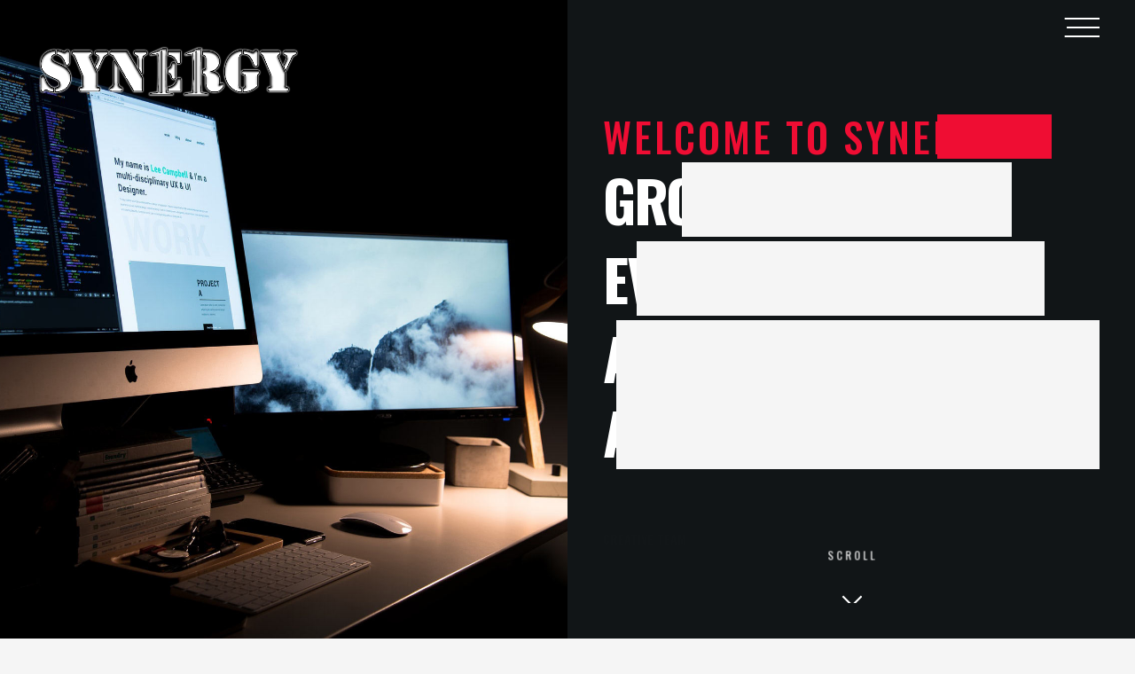

--- FILE ---
content_type: text/html; charset=UTF-8
request_url: https://synergy11.marketing/about/
body_size: 18953
content:
<!DOCTYPE html>
<html class="no-js" dir="ltr" lang="en-US" prefix="og: https://ogp.me/ns#"> 
<head>
	<meta charset="UTF-8">
		<meta name="viewport" content="width=device-width, initial-scale=1">
    <title>About us - Synergy Eleven</title>
	<style>img:is([sizes="auto" i], [sizes^="auto," i]) { contain-intrinsic-size: 3000px 1500px }</style>
	
		<!-- All in One SEO Pro 4.5.2 - aioseo.com -->
		<meta name="description" content="Learn more about us. Synergy Eleven&#039;s team of experts are trained in all aspects of digital marketing to get your business growth kicked off right." />
		<meta name="robots" content="max-image-preview:large" />
		<meta name="keywords" content="synergy eleven,sales &amp; branding specialist,digital marketing agency,leads &amp; sales,digital marketing strategy,graphic design,web development,customer\&#039;s actions,11 services,search algorithms,social strategies,remarketing campaigns,branding,digital graphics design,print design,pay per click analytics,geo fence landing pages,reputation management,search engine optimization,small businesses,auto dealerships,geo fence funnel landing pages,web marketing services,technical solutions,brand recognition,data analytics,seo,customer service" />
		<link rel="canonical" href="https://synergy11.marketing/about/" />
		<meta name="generator" content="All in One SEO Pro (AIOSEO) 4.5.2" />

		<!-- Google Tag Manager -->
<script>(function(w,d,s,l,i){w[l]=w[l]||[];w[l].push({'gtm.start':
new Date().getTime(),event:'gtm.js'});var f=d.getElementsByTagName(s)[0],
j=d.createElement(s),dl=l!='dataLayer'?'&l='+l:'';j.async=true;j.src=
'https://www.googletagmanager.com/gtm.js?id='+i+dl;f.parentNode.insertBefore(j,f);
})(window,document,'script','dataLayer','GTM-PF8B893');</script>
<!-- End Google Tag Manager -->
		<meta property="og:locale" content="en_US" />
		<meta property="og:site_name" content="Synergy Eleven - Sales &amp; Branding Specialist" />
		<meta property="og:type" content="article" />
		<meta property="og:title" content="About us - Synergy Eleven" />
		<meta property="og:description" content="Learn more about us. Synergy Eleven&#039;s team of experts are trained in all aspects of digital marketing to get your business growth kicked off right." />
		<meta property="og:url" content="https://synergy11.marketing/about/" />
		<meta property="og:image" content="https://synergy11.marketing/wp-content/uploads/2022/04/Synergy-Eleven-Original-Logo.jpg" />
		<meta property="og:image:secure_url" content="https://synergy11.marketing/wp-content/uploads/2022/04/Synergy-Eleven-Original-Logo.jpg" />
		<meta property="og:image:width" content="1494" />
		<meta property="og:image:height" content="663" />
		<meta property="article:published_time" content="2020-01-11T19:50:25+00:00" />
		<meta property="article:modified_time" content="2023-07-12T15:51:27+00:00" />
		<meta property="article:publisher" content="https://www.facebook.com/synergyeleven/" />
		<meta name="twitter:card" content="summary" />
		<meta name="twitter:site" content="@synergyeleven" />
		<meta name="twitter:title" content="About us - Synergy Eleven" />
		<meta name="twitter:description" content="Learn more about us. Synergy Eleven&#039;s team of experts are trained in all aspects of digital marketing to get your business growth kicked off right." />
		<meta name="twitter:creator" content="@synergyeleven" />
		<meta name="twitter:image" content="https://synergy11.marketing/wp-content/uploads/2022/04/Synergy-Eleven-Original-Logo.jpg" />
		<script type="application/ld+json" class="aioseo-schema">
			{"@context":"https:\/\/schema.org","@graph":[{"@type":"BreadcrumbList","@id":"https:\/\/synergy11.marketing\/about\/#breadcrumblist","itemListElement":[{"@type":"ListItem","@id":"https:\/\/synergy11.marketing\/#listItem","position":1,"name":"Home","item":"https:\/\/synergy11.marketing\/","nextItem":"https:\/\/synergy11.marketing\/about\/#listItem"},{"@type":"ListItem","@id":"https:\/\/synergy11.marketing\/about\/#listItem","position":2,"name":"About","previousItem":"https:\/\/synergy11.marketing\/#listItem"}]},{"@type":"Organization","@id":"https:\/\/synergy11.marketing\/#organization","name":"Synergy Eleven Marketing Agency","url":"https:\/\/synergy11.marketing\/","logo":{"@type":"ImageObject","url":"https:\/\/synergy11.marketing\/wp-content\/uploads\/2022\/04\/cropped-Synergy-Eleven-Square-Logo.jpg","@id":"https:\/\/synergy11.marketing\/about\/#organizationLogo","width":512,"height":512,"caption":"cropped-Synergy-Eleven-Square-Logo.jpg"},"image":{"@id":"https:\/\/synergy11.marketing\/#organizationLogo"},"sameAs":["https:\/\/www.facebook.com\/synergyeleven\/","https:\/\/twitter.com\/synergyeleven","https:\/\/www.instagram.com\/synergyeleven","https:\/\/www.linkedin.com\/company\/synergyeleven\/"],"contactPoint":{"@type":"ContactPoint","telephone":"+15617775700","contactType":"Customer Support"}},{"@type":"WebPage","@id":"https:\/\/synergy11.marketing\/about\/#webpage","url":"https:\/\/synergy11.marketing\/about\/","name":"About us - Synergy Eleven","description":"Learn more about us. Synergy Eleven's team of experts are trained in all aspects of digital marketing to get your business growth kicked off right.","inLanguage":"en-US","isPartOf":{"@id":"https:\/\/synergy11.marketing\/#website"},"breadcrumb":{"@id":"https:\/\/synergy11.marketing\/about\/#breadcrumblist"},"image":{"@type":"ImageObject","url":"https:\/\/synergy11.marketing\/wp-content\/uploads\/2020\/01\/apple-books-computers-115655.jpg","@id":"https:\/\/synergy11.marketing\/about\/#mainImage","width":1920,"height":1281,"caption":"apple-books-computers-115655"},"primaryImageOfPage":{"@id":"https:\/\/synergy11.marketing\/about\/#mainImage"},"datePublished":"2020-01-11T19:50:25+00:00","dateModified":"2023-07-12T15:51:27+00:00"},{"@type":"WebSite","@id":"https:\/\/synergy11.marketing\/#website","url":"https:\/\/synergy11.marketing\/","name":"Synergy Eleven","description":"Sales & Branding Specialist","inLanguage":"en-US","publisher":{"@id":"https:\/\/synergy11.marketing\/#organization"}}]}
		</script>
		<!-- All in One SEO Pro -->

<link rel='dns-prefetch' href='//www.googletagmanager.com' />
<link rel='dns-prefetch' href='//fonts.googleapis.com' />
<link rel="alternate" type="application/rss+xml" title="Synergy Eleven &raquo; Feed" href="https://synergy11.marketing/feed/" />
<link rel="alternate" type="application/rss+xml" title="Synergy Eleven &raquo; Comments Feed" href="https://synergy11.marketing/comments/feed/" />
		<!-- This site uses the Google Analytics by MonsterInsights plugin v9.11.1 - Using Analytics tracking - https://www.monsterinsights.com/ -->
							<script src="//www.googletagmanager.com/gtag/js?id=G-BD8KKF9SK7"  data-cfasync="false" data-wpfc-render="false" type="text/javascript" async></script>
			<script data-cfasync="false" data-wpfc-render="false" type="text/javascript">
				var mi_version = '9.11.1';
				var mi_track_user = true;
				var mi_no_track_reason = '';
								var MonsterInsightsDefaultLocations = {"page_location":"https:\/\/synergy11.marketing\/about\/"};
								if ( typeof MonsterInsightsPrivacyGuardFilter === 'function' ) {
					var MonsterInsightsLocations = (typeof MonsterInsightsExcludeQuery === 'object') ? MonsterInsightsPrivacyGuardFilter( MonsterInsightsExcludeQuery ) : MonsterInsightsPrivacyGuardFilter( MonsterInsightsDefaultLocations );
				} else {
					var MonsterInsightsLocations = (typeof MonsterInsightsExcludeQuery === 'object') ? MonsterInsightsExcludeQuery : MonsterInsightsDefaultLocations;
				}

								var disableStrs = [
										'ga-disable-G-BD8KKF9SK7',
									];

				/* Function to detect opted out users */
				function __gtagTrackerIsOptedOut() {
					for (var index = 0; index < disableStrs.length; index++) {
						if (document.cookie.indexOf(disableStrs[index] + '=true') > -1) {
							return true;
						}
					}

					return false;
				}

				/* Disable tracking if the opt-out cookie exists. */
				if (__gtagTrackerIsOptedOut()) {
					for (var index = 0; index < disableStrs.length; index++) {
						window[disableStrs[index]] = true;
					}
				}

				/* Opt-out function */
				function __gtagTrackerOptout() {
					for (var index = 0; index < disableStrs.length; index++) {
						document.cookie = disableStrs[index] + '=true; expires=Thu, 31 Dec 2099 23:59:59 UTC; path=/';
						window[disableStrs[index]] = true;
					}
				}

				if ('undefined' === typeof gaOptout) {
					function gaOptout() {
						__gtagTrackerOptout();
					}
				}
								window.dataLayer = window.dataLayer || [];

				window.MonsterInsightsDualTracker = {
					helpers: {},
					trackers: {},
				};
				if (mi_track_user) {
					function __gtagDataLayer() {
						dataLayer.push(arguments);
					}

					function __gtagTracker(type, name, parameters) {
						if (!parameters) {
							parameters = {};
						}

						if (parameters.send_to) {
							__gtagDataLayer.apply(null, arguments);
							return;
						}

						if (type === 'event') {
														parameters.send_to = monsterinsights_frontend.v4_id;
							var hookName = name;
							if (typeof parameters['event_category'] !== 'undefined') {
								hookName = parameters['event_category'] + ':' + name;
							}

							if (typeof MonsterInsightsDualTracker.trackers[hookName] !== 'undefined') {
								MonsterInsightsDualTracker.trackers[hookName](parameters);
							} else {
								__gtagDataLayer('event', name, parameters);
							}
							
						} else {
							__gtagDataLayer.apply(null, arguments);
						}
					}

					__gtagTracker('js', new Date());
					__gtagTracker('set', {
						'developer_id.dZGIzZG': true,
											});
					if ( MonsterInsightsLocations.page_location ) {
						__gtagTracker('set', MonsterInsightsLocations);
					}
										__gtagTracker('config', 'G-BD8KKF9SK7', {"forceSSL":"true","link_attribution":"true"} );
										window.gtag = __gtagTracker;										(function () {
						/* https://developers.google.com/analytics/devguides/collection/analyticsjs/ */
						/* ga and __gaTracker compatibility shim. */
						var noopfn = function () {
							return null;
						};
						var newtracker = function () {
							return new Tracker();
						};
						var Tracker = function () {
							return null;
						};
						var p = Tracker.prototype;
						p.get = noopfn;
						p.set = noopfn;
						p.send = function () {
							var args = Array.prototype.slice.call(arguments);
							args.unshift('send');
							__gaTracker.apply(null, args);
						};
						var __gaTracker = function () {
							var len = arguments.length;
							if (len === 0) {
								return;
							}
							var f = arguments[len - 1];
							if (typeof f !== 'object' || f === null || typeof f.hitCallback !== 'function') {
								if ('send' === arguments[0]) {
									var hitConverted, hitObject = false, action;
									if ('event' === arguments[1]) {
										if ('undefined' !== typeof arguments[3]) {
											hitObject = {
												'eventAction': arguments[3],
												'eventCategory': arguments[2],
												'eventLabel': arguments[4],
												'value': arguments[5] ? arguments[5] : 1,
											}
										}
									}
									if ('pageview' === arguments[1]) {
										if ('undefined' !== typeof arguments[2]) {
											hitObject = {
												'eventAction': 'page_view',
												'page_path': arguments[2],
											}
										}
									}
									if (typeof arguments[2] === 'object') {
										hitObject = arguments[2];
									}
									if (typeof arguments[5] === 'object') {
										Object.assign(hitObject, arguments[5]);
									}
									if ('undefined' !== typeof arguments[1].hitType) {
										hitObject = arguments[1];
										if ('pageview' === hitObject.hitType) {
											hitObject.eventAction = 'page_view';
										}
									}
									if (hitObject) {
										action = 'timing' === arguments[1].hitType ? 'timing_complete' : hitObject.eventAction;
										hitConverted = mapArgs(hitObject);
										__gtagTracker('event', action, hitConverted);
									}
								}
								return;
							}

							function mapArgs(args) {
								var arg, hit = {};
								var gaMap = {
									'eventCategory': 'event_category',
									'eventAction': 'event_action',
									'eventLabel': 'event_label',
									'eventValue': 'event_value',
									'nonInteraction': 'non_interaction',
									'timingCategory': 'event_category',
									'timingVar': 'name',
									'timingValue': 'value',
									'timingLabel': 'event_label',
									'page': 'page_path',
									'location': 'page_location',
									'title': 'page_title',
									'referrer' : 'page_referrer',
								};
								for (arg in args) {
																		if (!(!args.hasOwnProperty(arg) || !gaMap.hasOwnProperty(arg))) {
										hit[gaMap[arg]] = args[arg];
									} else {
										hit[arg] = args[arg];
									}
								}
								return hit;
							}

							try {
								f.hitCallback();
							} catch (ex) {
							}
						};
						__gaTracker.create = newtracker;
						__gaTracker.getByName = newtracker;
						__gaTracker.getAll = function () {
							return [];
						};
						__gaTracker.remove = noopfn;
						__gaTracker.loaded = true;
						window['__gaTracker'] = __gaTracker;
					})();
									} else {
										console.log("");
					(function () {
						function __gtagTracker() {
							return null;
						}

						window['__gtagTracker'] = __gtagTracker;
						window['gtag'] = __gtagTracker;
					})();
									}
			</script>
							<!-- / Google Analytics by MonsterInsights -->
		<script type="text/javascript">
/* <![CDATA[ */
window._wpemojiSettings = {"baseUrl":"https:\/\/s.w.org\/images\/core\/emoji\/16.0.1\/72x72\/","ext":".png","svgUrl":"https:\/\/s.w.org\/images\/core\/emoji\/16.0.1\/svg\/","svgExt":".svg","source":{"concatemoji":"https:\/\/synergy11.marketing\/wp-includes\/js\/wp-emoji-release.min.js?ver=6.8.3"}};
/*! This file is auto-generated */
!function(s,n){var o,i,e;function c(e){try{var t={supportTests:e,timestamp:(new Date).valueOf()};sessionStorage.setItem(o,JSON.stringify(t))}catch(e){}}function p(e,t,n){e.clearRect(0,0,e.canvas.width,e.canvas.height),e.fillText(t,0,0);var t=new Uint32Array(e.getImageData(0,0,e.canvas.width,e.canvas.height).data),a=(e.clearRect(0,0,e.canvas.width,e.canvas.height),e.fillText(n,0,0),new Uint32Array(e.getImageData(0,0,e.canvas.width,e.canvas.height).data));return t.every(function(e,t){return e===a[t]})}function u(e,t){e.clearRect(0,0,e.canvas.width,e.canvas.height),e.fillText(t,0,0);for(var n=e.getImageData(16,16,1,1),a=0;a<n.data.length;a++)if(0!==n.data[a])return!1;return!0}function f(e,t,n,a){switch(t){case"flag":return n(e,"\ud83c\udff3\ufe0f\u200d\u26a7\ufe0f","\ud83c\udff3\ufe0f\u200b\u26a7\ufe0f")?!1:!n(e,"\ud83c\udde8\ud83c\uddf6","\ud83c\udde8\u200b\ud83c\uddf6")&&!n(e,"\ud83c\udff4\udb40\udc67\udb40\udc62\udb40\udc65\udb40\udc6e\udb40\udc67\udb40\udc7f","\ud83c\udff4\u200b\udb40\udc67\u200b\udb40\udc62\u200b\udb40\udc65\u200b\udb40\udc6e\u200b\udb40\udc67\u200b\udb40\udc7f");case"emoji":return!a(e,"\ud83e\udedf")}return!1}function g(e,t,n,a){var r="undefined"!=typeof WorkerGlobalScope&&self instanceof WorkerGlobalScope?new OffscreenCanvas(300,150):s.createElement("canvas"),o=r.getContext("2d",{willReadFrequently:!0}),i=(o.textBaseline="top",o.font="600 32px Arial",{});return e.forEach(function(e){i[e]=t(o,e,n,a)}),i}function t(e){var t=s.createElement("script");t.src=e,t.defer=!0,s.head.appendChild(t)}"undefined"!=typeof Promise&&(o="wpEmojiSettingsSupports",i=["flag","emoji"],n.supports={everything:!0,everythingExceptFlag:!0},e=new Promise(function(e){s.addEventListener("DOMContentLoaded",e,{once:!0})}),new Promise(function(t){var n=function(){try{var e=JSON.parse(sessionStorage.getItem(o));if("object"==typeof e&&"number"==typeof e.timestamp&&(new Date).valueOf()<e.timestamp+604800&&"object"==typeof e.supportTests)return e.supportTests}catch(e){}return null}();if(!n){if("undefined"!=typeof Worker&&"undefined"!=typeof OffscreenCanvas&&"undefined"!=typeof URL&&URL.createObjectURL&&"undefined"!=typeof Blob)try{var e="postMessage("+g.toString()+"("+[JSON.stringify(i),f.toString(),p.toString(),u.toString()].join(",")+"));",a=new Blob([e],{type:"text/javascript"}),r=new Worker(URL.createObjectURL(a),{name:"wpTestEmojiSupports"});return void(r.onmessage=function(e){c(n=e.data),r.terminate(),t(n)})}catch(e){}c(n=g(i,f,p,u))}t(n)}).then(function(e){for(var t in e)n.supports[t]=e[t],n.supports.everything=n.supports.everything&&n.supports[t],"flag"!==t&&(n.supports.everythingExceptFlag=n.supports.everythingExceptFlag&&n.supports[t]);n.supports.everythingExceptFlag=n.supports.everythingExceptFlag&&!n.supports.flag,n.DOMReady=!1,n.readyCallback=function(){n.DOMReady=!0}}).then(function(){return e}).then(function(){var e;n.supports.everything||(n.readyCallback(),(e=n.source||{}).concatemoji?t(e.concatemoji):e.wpemoji&&e.twemoji&&(t(e.twemoji),t(e.wpemoji)))}))}((window,document),window._wpemojiSettings);
/* ]]> */
</script>
<style id='wp-emoji-styles-inline-css' type='text/css'>

	img.wp-smiley, img.emoji {
		display: inline !important;
		border: none !important;
		box-shadow: none !important;
		height: 1em !important;
		width: 1em !important;
		margin: 0 0.07em !important;
		vertical-align: -0.1em !important;
		background: none !important;
		padding: 0 !important;
	}
</style>
<style id='classic-theme-styles-inline-css' type='text/css'>
/*! This file is auto-generated */
.wp-block-button__link{color:#fff;background-color:#32373c;border-radius:9999px;box-shadow:none;text-decoration:none;padding:calc(.667em + 2px) calc(1.333em + 2px);font-size:1.125em}.wp-block-file__button{background:#32373c;color:#fff;text-decoration:none}
</style>
<style id='global-styles-inline-css' type='text/css'>
:root{--wp--preset--aspect-ratio--square: 1;--wp--preset--aspect-ratio--4-3: 4/3;--wp--preset--aspect-ratio--3-4: 3/4;--wp--preset--aspect-ratio--3-2: 3/2;--wp--preset--aspect-ratio--2-3: 2/3;--wp--preset--aspect-ratio--16-9: 16/9;--wp--preset--aspect-ratio--9-16: 9/16;--wp--preset--color--black: #000000;--wp--preset--color--cyan-bluish-gray: #abb8c3;--wp--preset--color--white: #ffffff;--wp--preset--color--pale-pink: #f78da7;--wp--preset--color--vivid-red: #cf2e2e;--wp--preset--color--luminous-vivid-orange: #ff6900;--wp--preset--color--luminous-vivid-amber: #fcb900;--wp--preset--color--light-green-cyan: #7bdcb5;--wp--preset--color--vivid-green-cyan: #00d084;--wp--preset--color--pale-cyan-blue: #8ed1fc;--wp--preset--color--vivid-cyan-blue: #0693e3;--wp--preset--color--vivid-purple: #9b51e0;--wp--preset--color--lightning-yellow: #F9BF26;--wp--preset--color--color-black: #000;--wp--preset--gradient--vivid-cyan-blue-to-vivid-purple: linear-gradient(135deg,rgba(6,147,227,1) 0%,rgb(155,81,224) 100%);--wp--preset--gradient--light-green-cyan-to-vivid-green-cyan: linear-gradient(135deg,rgb(122,220,180) 0%,rgb(0,208,130) 100%);--wp--preset--gradient--luminous-vivid-amber-to-luminous-vivid-orange: linear-gradient(135deg,rgba(252,185,0,1) 0%,rgba(255,105,0,1) 100%);--wp--preset--gradient--luminous-vivid-orange-to-vivid-red: linear-gradient(135deg,rgba(255,105,0,1) 0%,rgb(207,46,46) 100%);--wp--preset--gradient--very-light-gray-to-cyan-bluish-gray: linear-gradient(135deg,rgb(238,238,238) 0%,rgb(169,184,195) 100%);--wp--preset--gradient--cool-to-warm-spectrum: linear-gradient(135deg,rgb(74,234,220) 0%,rgb(151,120,209) 20%,rgb(207,42,186) 40%,rgb(238,44,130) 60%,rgb(251,105,98) 80%,rgb(254,248,76) 100%);--wp--preset--gradient--blush-light-purple: linear-gradient(135deg,rgb(255,206,236) 0%,rgb(152,150,240) 100%);--wp--preset--gradient--blush-bordeaux: linear-gradient(135deg,rgb(254,205,165) 0%,rgb(254,45,45) 50%,rgb(107,0,62) 100%);--wp--preset--gradient--luminous-dusk: linear-gradient(135deg,rgb(255,203,112) 0%,rgb(199,81,192) 50%,rgb(65,88,208) 100%);--wp--preset--gradient--pale-ocean: linear-gradient(135deg,rgb(255,245,203) 0%,rgb(182,227,212) 50%,rgb(51,167,181) 100%);--wp--preset--gradient--electric-grass: linear-gradient(135deg,rgb(202,248,128) 0%,rgb(113,206,126) 100%);--wp--preset--gradient--midnight: linear-gradient(135deg,rgb(2,3,129) 0%,rgb(40,116,252) 100%);--wp--preset--font-size--small: 11px;--wp--preset--font-size--medium: 20px;--wp--preset--font-size--large: 36px;--wp--preset--font-size--x-large: 42px;--wp--preset--font-size--normal: 12px;--wp--preset--font-size--huge: 49px;--wp--preset--spacing--20: 0.44rem;--wp--preset--spacing--30: 0.67rem;--wp--preset--spacing--40: 1rem;--wp--preset--spacing--50: 1.5rem;--wp--preset--spacing--60: 2.25rem;--wp--preset--spacing--70: 3.38rem;--wp--preset--spacing--80: 5.06rem;--wp--preset--shadow--natural: 6px 6px 9px rgba(0, 0, 0, 0.2);--wp--preset--shadow--deep: 12px 12px 50px rgba(0, 0, 0, 0.4);--wp--preset--shadow--sharp: 6px 6px 0px rgba(0, 0, 0, 0.2);--wp--preset--shadow--outlined: 6px 6px 0px -3px rgba(255, 255, 255, 1), 6px 6px rgba(0, 0, 0, 1);--wp--preset--shadow--crisp: 6px 6px 0px rgba(0, 0, 0, 1);}:where(.is-layout-flex){gap: 0.5em;}:where(.is-layout-grid){gap: 0.5em;}body .is-layout-flex{display: flex;}.is-layout-flex{flex-wrap: wrap;align-items: center;}.is-layout-flex > :is(*, div){margin: 0;}body .is-layout-grid{display: grid;}.is-layout-grid > :is(*, div){margin: 0;}:where(.wp-block-columns.is-layout-flex){gap: 2em;}:where(.wp-block-columns.is-layout-grid){gap: 2em;}:where(.wp-block-post-template.is-layout-flex){gap: 1.25em;}:where(.wp-block-post-template.is-layout-grid){gap: 1.25em;}.has-black-color{color: var(--wp--preset--color--black) !important;}.has-cyan-bluish-gray-color{color: var(--wp--preset--color--cyan-bluish-gray) !important;}.has-white-color{color: var(--wp--preset--color--white) !important;}.has-pale-pink-color{color: var(--wp--preset--color--pale-pink) !important;}.has-vivid-red-color{color: var(--wp--preset--color--vivid-red) !important;}.has-luminous-vivid-orange-color{color: var(--wp--preset--color--luminous-vivid-orange) !important;}.has-luminous-vivid-amber-color{color: var(--wp--preset--color--luminous-vivid-amber) !important;}.has-light-green-cyan-color{color: var(--wp--preset--color--light-green-cyan) !important;}.has-vivid-green-cyan-color{color: var(--wp--preset--color--vivid-green-cyan) !important;}.has-pale-cyan-blue-color{color: var(--wp--preset--color--pale-cyan-blue) !important;}.has-vivid-cyan-blue-color{color: var(--wp--preset--color--vivid-cyan-blue) !important;}.has-vivid-purple-color{color: var(--wp--preset--color--vivid-purple) !important;}.has-black-background-color{background-color: var(--wp--preset--color--black) !important;}.has-cyan-bluish-gray-background-color{background-color: var(--wp--preset--color--cyan-bluish-gray) !important;}.has-white-background-color{background-color: var(--wp--preset--color--white) !important;}.has-pale-pink-background-color{background-color: var(--wp--preset--color--pale-pink) !important;}.has-vivid-red-background-color{background-color: var(--wp--preset--color--vivid-red) !important;}.has-luminous-vivid-orange-background-color{background-color: var(--wp--preset--color--luminous-vivid-orange) !important;}.has-luminous-vivid-amber-background-color{background-color: var(--wp--preset--color--luminous-vivid-amber) !important;}.has-light-green-cyan-background-color{background-color: var(--wp--preset--color--light-green-cyan) !important;}.has-vivid-green-cyan-background-color{background-color: var(--wp--preset--color--vivid-green-cyan) !important;}.has-pale-cyan-blue-background-color{background-color: var(--wp--preset--color--pale-cyan-blue) !important;}.has-vivid-cyan-blue-background-color{background-color: var(--wp--preset--color--vivid-cyan-blue) !important;}.has-vivid-purple-background-color{background-color: var(--wp--preset--color--vivid-purple) !important;}.has-black-border-color{border-color: var(--wp--preset--color--black) !important;}.has-cyan-bluish-gray-border-color{border-color: var(--wp--preset--color--cyan-bluish-gray) !important;}.has-white-border-color{border-color: var(--wp--preset--color--white) !important;}.has-pale-pink-border-color{border-color: var(--wp--preset--color--pale-pink) !important;}.has-vivid-red-border-color{border-color: var(--wp--preset--color--vivid-red) !important;}.has-luminous-vivid-orange-border-color{border-color: var(--wp--preset--color--luminous-vivid-orange) !important;}.has-luminous-vivid-amber-border-color{border-color: var(--wp--preset--color--luminous-vivid-amber) !important;}.has-light-green-cyan-border-color{border-color: var(--wp--preset--color--light-green-cyan) !important;}.has-vivid-green-cyan-border-color{border-color: var(--wp--preset--color--vivid-green-cyan) !important;}.has-pale-cyan-blue-border-color{border-color: var(--wp--preset--color--pale-cyan-blue) !important;}.has-vivid-cyan-blue-border-color{border-color: var(--wp--preset--color--vivid-cyan-blue) !important;}.has-vivid-purple-border-color{border-color: var(--wp--preset--color--vivid-purple) !important;}.has-vivid-cyan-blue-to-vivid-purple-gradient-background{background: var(--wp--preset--gradient--vivid-cyan-blue-to-vivid-purple) !important;}.has-light-green-cyan-to-vivid-green-cyan-gradient-background{background: var(--wp--preset--gradient--light-green-cyan-to-vivid-green-cyan) !important;}.has-luminous-vivid-amber-to-luminous-vivid-orange-gradient-background{background: var(--wp--preset--gradient--luminous-vivid-amber-to-luminous-vivid-orange) !important;}.has-luminous-vivid-orange-to-vivid-red-gradient-background{background: var(--wp--preset--gradient--luminous-vivid-orange-to-vivid-red) !important;}.has-very-light-gray-to-cyan-bluish-gray-gradient-background{background: var(--wp--preset--gradient--very-light-gray-to-cyan-bluish-gray) !important;}.has-cool-to-warm-spectrum-gradient-background{background: var(--wp--preset--gradient--cool-to-warm-spectrum) !important;}.has-blush-light-purple-gradient-background{background: var(--wp--preset--gradient--blush-light-purple) !important;}.has-blush-bordeaux-gradient-background{background: var(--wp--preset--gradient--blush-bordeaux) !important;}.has-luminous-dusk-gradient-background{background: var(--wp--preset--gradient--luminous-dusk) !important;}.has-pale-ocean-gradient-background{background: var(--wp--preset--gradient--pale-ocean) !important;}.has-electric-grass-gradient-background{background: var(--wp--preset--gradient--electric-grass) !important;}.has-midnight-gradient-background{background: var(--wp--preset--gradient--midnight) !important;}.has-small-font-size{font-size: var(--wp--preset--font-size--small) !important;}.has-medium-font-size{font-size: var(--wp--preset--font-size--medium) !important;}.has-large-font-size{font-size: var(--wp--preset--font-size--large) !important;}.has-x-large-font-size{font-size: var(--wp--preset--font-size--x-large) !important;}
:where(.wp-block-post-template.is-layout-flex){gap: 1.25em;}:where(.wp-block-post-template.is-layout-grid){gap: 1.25em;}
:where(.wp-block-columns.is-layout-flex){gap: 2em;}:where(.wp-block-columns.is-layout-grid){gap: 2em;}
:root :where(.wp-block-pullquote){font-size: 1.5em;line-height: 1.6;}
</style>
<link rel='stylesheet' id='contact-form-7-css' href='https://synergy11.marketing/wp-content/plugins/contact-form-7/includes/css/styles.css?ver=6.1.4' type='text/css' media='all' />
<link rel='stylesheet' id='wp-components-css' href='https://synergy11.marketing/wp-includes/css/dist/components/style.min.css?ver=6.8.3' type='text/css' media='all' />
<link rel='stylesheet' id='godaddy-styles-css' href='https://synergy11.marketing/wp-content/mu-plugins/vendor/wpex/godaddy-launch/includes/Dependencies/GoDaddy/Styles/build/latest.css?ver=2.0.2' type='text/css' media='all' />
<link rel='stylesheet' id='xen-main-css' href='https://synergy11.marketing/wp-content/themes/xen/style.css?ver=6.8.3' type='text/css' media='all' />
<link rel='stylesheet' id='xen-normalize-css' href='https://synergy11.marketing/wp-content/themes/xen/includes/css/plugins.css?ver=6.8.3' type='text/css' media='all' />
<link rel='stylesheet' id='xen-fontawesome-pro-css' href='https://synergy11.marketing/wp-content/themes/xen/includes/css/fontawesome-pro.css?ver=6.8.3' type='text/css' media='all' />
<link rel='stylesheet' id='xen-theme-css' href='https://synergy11.marketing/wp-content/themes/xen/includes/css/style.css?ver=6.8.3' type='text/css' media='all' />
<link rel='stylesheet' id='xen-main-style-css' href='https://synergy11.marketing/wp-content/themes/xen/includes/css/xen-main-style.css?ver=6.8.3' type='text/css' media='all' />
<link rel='stylesheet' id='xen_fonts-css' href='//fonts.googleapis.com/css?family=Open+Sans%3A300%2C400%2C500%2C600%2C700%7COswald%3A300%2C400%2C500%2C600%2C700&#038;ver=1.0.0' type='text/css' media='all' />
<link rel='stylesheet' id='js_composer_front-css' href='https://synergy11.marketing/wp-content/plugins/js_composer/assets/css/js_composer.min.css?ver=7.2' type='text/css' media='all' />
<script type="text/javascript" src="https://synergy11.marketing/wp-content/plugins/google-analytics-for-wordpress/assets/js/frontend-gtag.min.js?ver=9.11.1" id="monsterinsights-frontend-script-js" async="async" data-wp-strategy="async"></script>
<script data-cfasync="false" data-wpfc-render="false" type="text/javascript" id='monsterinsights-frontend-script-js-extra'>/* <![CDATA[ */
var monsterinsights_frontend = {"js_events_tracking":"true","download_extensions":"doc,pdf,ppt,zip,xls,docx,pptx,xlsx","inbound_paths":"[{\"path\":\"\\\/go\\\/\",\"label\":\"affiliate\"},{\"path\":\"\\\/recommend\\\/\",\"label\":\"affiliate\"}]","home_url":"https:\/\/synergy11.marketing","hash_tracking":"false","v4_id":"G-BD8KKF9SK7"};/* ]]> */
</script>
<script type="text/javascript" src="https://synergy11.marketing/wp-includes/js/jquery/jquery.min.js?ver=3.7.1" id="jquery-core-js"></script>
<script type="text/javascript" src="https://synergy11.marketing/wp-includes/js/jquery/jquery-migrate.min.js?ver=3.4.1" id="jquery-migrate-js"></script>

<!-- Google tag (gtag.js) snippet added by Site Kit -->
<!-- Google Analytics snippet added by Site Kit -->
<script type="text/javascript" src="https://www.googletagmanager.com/gtag/js?id=G-Q4WTW1P1HZ" id="google_gtagjs-js" async></script>
<script type="text/javascript" id="google_gtagjs-js-after">
/* <![CDATA[ */
window.dataLayer = window.dataLayer || [];function gtag(){dataLayer.push(arguments);}
gtag("set","linker",{"domains":["synergy11.marketing"]});
gtag("js", new Date());
gtag("set", "developer_id.dZTNiMT", true);
gtag("config", "G-Q4WTW1P1HZ");
/* ]]> */
</script>
<script></script><link rel="https://api.w.org/" href="https://synergy11.marketing/wp-json/" /><link rel="alternate" title="JSON" type="application/json" href="https://synergy11.marketing/wp-json/wp/v2/pages/25" /><link rel="EditURI" type="application/rsd+xml" title="RSD" href="https://synergy11.marketing/xmlrpc.php?rsd" />
<meta name="generator" content="WordPress 6.8.3" />
<link rel='shortlink' href='https://synergy11.marketing/?p=25' />
<link rel="alternate" title="oEmbed (JSON)" type="application/json+oembed" href="https://synergy11.marketing/wp-json/oembed/1.0/embed?url=https%3A%2F%2Fsynergy11.marketing%2Fabout%2F" />
<link rel="alternate" title="oEmbed (XML)" type="text/xml+oembed" href="https://synergy11.marketing/wp-json/oembed/1.0/embed?url=https%3A%2F%2Fsynergy11.marketing%2Fabout%2F&#038;format=xml" />
<meta name="generator" content="Redux 4.5.10" /><meta name="generator" content="Site Kit by Google 1.170.0" />
<!-- Meta Pixel Code -->
<script type='text/javascript'>
!function(f,b,e,v,n,t,s){if(f.fbq)return;n=f.fbq=function(){n.callMethod?
n.callMethod.apply(n,arguments):n.queue.push(arguments)};if(!f._fbq)f._fbq=n;
n.push=n;n.loaded=!0;n.version='2.0';n.queue=[];t=b.createElement(e);t.async=!0;
t.src=v;s=b.getElementsByTagName(e)[0];s.parentNode.insertBefore(t,s)}(window,
document,'script','https://connect.facebook.net/en_US/fbevents.js');
</script>
<!-- End Meta Pixel Code -->
<script type='text/javascript'>var url = window.location.origin + '?ob=open-bridge';
            fbq('set', 'openbridge', '1428580887974472', url);
fbq('init', '1428580887974472', {}, {
    "agent": "wordpress-6.8.3-4.1.5"
})</script><script type='text/javascript'>
    fbq('track', 'PageView', []);
  </script><meta name="generator" content="Powered by WPBakery Page Builder - drag and drop page builder for WordPress."/>

<!-- Google Tag Manager snippet added by Site Kit -->
<script type="text/javascript">
/* <![CDATA[ */

			( function( w, d, s, l, i ) {
				w[l] = w[l] || [];
				w[l].push( {'gtm.start': new Date().getTime(), event: 'gtm.js'} );
				var f = d.getElementsByTagName( s )[0],
					j = d.createElement( s ), dl = l != 'dataLayer' ? '&l=' + l : '';
				j.async = true;
				j.src = 'https://www.googletagmanager.com/gtm.js?id=' + i + dl;
				f.parentNode.insertBefore( j, f );
			} )( window, document, 'script', 'dataLayer', 'GTM-PF8B893' );
			
/* ]]> */
</script>

<!-- End Google Tag Manager snippet added by Site Kit -->
<link rel="icon" href="https://synergy11.marketing/wp-content/uploads/2022/04/cropped-Synergy-Eleven-Square-Logo-32x32.jpg" sizes="32x32" />
<link rel="icon" href="https://synergy11.marketing/wp-content/uploads/2022/04/cropped-Synergy-Eleven-Square-Logo-192x192.jpg" sizes="192x192" />
<link rel="apple-touch-icon" href="https://synergy11.marketing/wp-content/uploads/2022/04/cropped-Synergy-Eleven-Square-Logo-180x180.jpg" />
<meta name="msapplication-TileImage" content="https://synergy11.marketing/wp-content/uploads/2022/04/cropped-Synergy-Eleven-Square-Logo-270x270.jpg" />
<style id="xen-dynamic-css" title="dynamic-css" class="redux-options-output">.logo-img-box img{width:300px;}.footer-logo{width:200px;}</style> 
 <style type="text/css" class="xen-custom-dynamic-css">
.border-btn-red .border-btn:before {
	color:;
}

.border-btn-red.border-btn-box{
	border-color:;
}
.border-btn{color:transparent!important;}

.home-slider-content .border-btn-red .border-btn:before {
	color:;
}

.home-slider-content .border-btn-red.border-btn-box{
	border-color:;
}
.border-btn{color:transparent!important;}

.home-slider-content .border-btn-white .border-btn:before, 
.home-slider-contents .border-btn-white .border-btn:after {
	color:;
}

.home-slider-content .border-btn-white.border-btn-box{
	border-color:;
}
.border-btn{color:transparent!important;}
.arrow-btn:before{
	background:;
}
.arrow-btn-box:hover .arrow-btn:after,
.arrow-btn:after {
   border-color: ;
}

.arrow-btn:before{
	background:;
}
.arrow-btn-box:hover .arrow-btn:after,
.arrow-btn:after {
    border-color: ;
}

.home-slider-content.red-bg .arrow-btn:before{
	background:;
}
.home-slider-content.red-bg .arrow-btn-box:hover .arrow-btn:after,
.home-slider-content.red-bg .arrow-btn:after {
    border-right: 2px solid ;
    border-top: 2px solid ;
}
.home-slider-content.dark-bg-1 .large-title-bold.class-slider-title{
	color:transparent!important;
}
.home-slider-content.dark-bg-1 .large-title-bold.class-slider-title .slider-title-fill:after{color:;}
.home-slider-content.dark-bg-1 .p-style-bold-up{
	color:transparent!important;
}
.home-slider-content.dark-bg-1 .p-style-bold-up .slider-title-fill:after{color:;}
.home-slider-content .large-title-bold.class-slider-title.text-color-4 .slider-overlay2:before{background:!important;}
.home-slider-content .red-color.slider-overlay2:before{background:!important;}
 </style>
 
 
 <noscript><style> .wpb_animate_when_almost_visible { opacity: 1; }</style></noscript></head>
<body id="body" class="wp-singular page-template-default page page-id-25 wp-embed-responsive wp-theme-xen loader xen-v-5.1.7 wpb-js-composer js-comp-ver-7.2 vc_responsive">
<!-- loading start -->
<div class="loading">
<img class="logo-loading" src="https://synergy11.marketing/wp-content/uploads/2022/04/Synergy-Eleven-Marketing-Agency.png" alt="Synergy Eleven">
</div><!-- loading end -->
<!-- pointer start -->
<div class="pointer" id="pointer">
	<i class="fas fa-long-arrow-alt-right"></i>
	<i class="fas fa-search"></i>
	<i class="fas fa-link"></i>
</div>
<!-- pointer end -->
<!-- to-top-btn start -->
<a class="to-top-btn pointer-small" href="#up">
	<span class="to-top-arrow"></span>		    
</a><!-- to-top-btn end -->
<!-- header start -->
<header class="fixed-header">
	<!-- header-flex-box start -->
	<div class="header-flex-box">
		<!-- logo start -->
		<a href="https://synergy11.marketing/" class="logo pointer-large animsition-link">
			<div class="logo-img-box">
												<img class="logo-white" src="https://synergy11.marketing/wp-content/uploads/2022/04/Synergy-Eleven-Marketing-Agency.png" alt="Synergy Eleven">
												<img class="logo-black" src="https://synergy11.marketing/wp-content/uploads/2022/04/Synergy-Eleven-Marketing-Agency.png" alt="Synergy Eleven">
											</div>
		</a><!-- logo end -->
				<!-- menu-open start -->	
		<div class="menu-open pointer-large">
			<span class="hamburger"></span>
		</div><!-- menu-open end -->
			</div><!-- header-flex-box end -->
</header><!-- header end -->
<!-- nav-container start -->	
<nav class="nav-container dark-bg-1">
			<!-- nav-logo start -->
	<div class="nav-logo">
		<a href="https://synergy11.marketing/"><img src="https://synergy11.marketing/wp-content/uploads/2022/04/Synergy-Eleven-Marketing-Agency.png" alt="Synergy Eleven"></a>
	</div><!-- nav-logo end -->
			<!-- menu-close -->
	<div class="menu-close pointer-large"></div>
	<!-- dropdown-close-box start -->
	<div class="dropdown-close-box">
		<div class="dropdown-close pointer-large">
			<span></span>
		</div>
	</div>
	<!-- dropdown-close-box end -->
	<!-- nav-menu start -->
	<ul class="nav-menu dark-bg-1">
		<li id="menu-item-216" class="nav-box nav-bg-change menu-item menu-item-type-post_type menu-item-object-page menu-item-home menu-item-216"><a href="https://synergy11.marketing/" class="animsition-link pointer-large  nav-link"><span class="nav-btn" data-text="Home">Home</span></a><div class="nav-bg" style="background-image: url(https://synergy11.marketing/wp-content/uploads/2020/01/double-exposure-2390185_1920.jpg);"></div></li>
<li id="menu-item-582" class="nav-box nav-bg-change menu-item menu-item-type-post_type menu-item-object-page current-menu-item page_item page-item-25 current_page_item menu-item-582"><a href="https://synergy11.marketing/about/" class="animsition-link pointer-large  nav-link"><span class="nav-btn" data-text="About">About</span></a><div class="nav-bg" style="background-image: url(https://synergy11.marketing/wp-content/uploads/2020/01/apple-books-computers-115655.jpg);"></div></li>
<li id="menu-item-586" class="nav-box nav-bg-change menu-item menu-item-type-post_type menu-item-object-page menu-item-586"><a href="https://synergy11.marketing/services/" class="animsition-link pointer-large  nav-link"><span class="nav-btn" data-text="Services">Services</span></a><div class="nav-bg" style="background-image: url(https://synergy11.marketing/wp-content/uploads/2020/01/analysis-business-businesswoman-955447.jpg);"></div></li>
<li id="menu-item-587" class="nav-box nav-bg-change menu-item menu-item-type-post_type menu-item-object-page menu-item-587"><a href="https://synergy11.marketing/contact/" class="animsition-link pointer-large  nav-link"><span class="nav-btn" data-text="Contact">Contact</span></a><div class="nav-bg" style="background-image: url(https://synergy11.marketing/wp-content/uploads/2022/04/bigstock-Realistic-rendering-of-a-moder-30482681-scaled.jpg);"></div></li>
<li id="menu-item-588" class="nav-box nav-bg-change menu-item menu-item-type-post_type menu-item-object-page menu-item-588"><a href="https://synergy11.marketing/news-updates/" class="animsition-link pointer-large  nav-link"><span class="nav-btn" data-text="NEWS &#038; UPDATES">NEWS &#038; UPDATES</span></a><div class="nav-bg" style="background-image: url(https://synergy11.marketing/wp-content/uploads/2022/04/Blog-Synergy-Eleven-Website-scaled.jpg);"></div></li>
				</ul><!-- nav-menu end -->
</nav><!-- nav-container end -->
<!-- animsition-overlay start --><main class="animsition-overlay" data-animsition-overlay="true"><!-- page-head start -->
<section id="up" class="page-head flex-min-height-box dark-bg-1" >
				<div class="page-head-bg overlay-loading2" style="background-image: url(https://synergy11.marketing/wp-content/uploads/2020/01/apple-books-computers-115655.jpg);"></div>
				<!-- flex-min-height-inner start -->
	<div class="flex-min-height-inner">
		<!-- flex-container start -->
		<div class="container top-bottom-padding-120 flex-container response-999">
			<!-- column start -->
			<div class="six-columns six-offset">
				<div class="content-left-margin-40">
										<h2 class="overlay-loading2 tr-delay03 medium-title red-color">Welcome To Synergy 11</h2>
									  	<h3 class="large-title-bold text-color-4">
																							<span class="overlay-loading2 overlay-light-bg-1 tr-delay04">Growing is good </span><br>
																		<span class="overlay-loading2 overlay-light-bg-1 tr-delay05">Evolving is better</span><br>
																		<span class="overlay-loading2 overlay-light-bg-1 tr-delay06">Ask for a digital Audit</span><br>
						 
											</h3>
										<p class="d-flex-wrap top-margin-20 text-color-4">
																									<span class="small-title-oswald text-height-20 fade-loading tr-delay07 top-margin-10">Creative team</span>
																														<span class="small-title-oswald text-height-20 fade-loading tr-delay08 top-margin-10">Innovation ideas</span>
																														<span class="small-title-oswald text-height-20 fade-loading tr-delay09 top-margin-10">Best services</span>
										 	
					</p>
									</div>
			</div><!-- column end -->
		</div><!-- flex-container end -->
	</div><!-- flex-min-height-inner end -->
		<!-- scroll-btn start -->
	<a href="#down" class="scroll-btn pointer-large">
		<div class="scroll-arrow-box">
			<span class="scroll-arrow"></span>
		</div>
		<div class="scroll-btn-flip-box">
			<span class="scroll-btn-flip" data-text="Scroll">Scroll</span>
		</div>
	</a><!-- scroll-btn end -->
	</section><!-- page-head end -->
 
    <div id="down">
<div class="wpb-content-wrapper"><section   class=" flex-min-height-box p-style-small-xen-def dark-bg-1 text-color-4 "   ><div class="flex-min-height-inner">
<div class="container text-color-4 top-padding-120 bottom-padding-120">
<div  class="flex-container "><div class="wpb_column vc_column_container vc_col-sm-12"><div class="vc_column-inner"><div class="wpb_wrapper"><div class="vc_row wpb_row vc_inner vc_row-fluid"><div class="wpb_column vc_column_container vc_col-sm-4"><div class="vc_column-inner"><div class="wpb_wrapper"><div data-animation-container  class="bottom-padding-60 text-left"><h2 data-animation-child class="xen-sec-title-class title-style text-height-10 red-color overlay-anim-box2" data-animation="overlay-anim2">GET MORE LEADS &amp; MAKE MORE SALES</h2><br></div></div></div></div><div class="wpb_column vc_column_container vc_col-sm-8"><div class="vc_column-inner"><div class="wpb_wrapper"><div data-animation-container><div data-animation-child class="p-style-large text-color-5 text-left xen-textblock pull-left fade-anim-box tr-delay01" data-animation="fade-anim">Welcome to Synergy Eleven Marketing Agency. We’re a numbers-driven agency that speaks to your customers at the right time with the right content to deliver you Leads &amp; Sales! We provide digital marketing strategy, graphic design &amp; web development skills to deliver the best possible experience for your business and customers that meet their needs, effectively communicates your brand, incorporates your goals, and ultimately drives results.</p>
<p>We do this by tuning into the cause and effect of your customer’s actions as your personal digital marketing agency. We target customers with our renowned 11 Services, Search Algorithms, and Social Strategies and build loyalty with our remarketing campaigns. Each forms the core of your customer’s buying journey and is the key to producing data-driven content to fuel your sales.</div></div></div></div></div></div><div class="vc_row wpb_row vc_inner vc_row-fluid"><div class="wpb_column vc_column_container vc_col-sm-4"><div class="vc_column-inner"><div class="wpb_wrapper"><div data-animation-container class="top-padding-60 text-color-4"><h6 data-animation-child class="small-title-oswald title-fill tr-delay02" data-animation="title-fill-anim" data-text="Branding">Branding</h6><ul class="list-dots p-letter-style"><li data-animation-child  class="xen-list-item fade-anim-box tr-delay04" data-animation="fade-anim">Digital Graphics Desing
</li><br><li data-animation-child  class="xen-list-item fade-anim-box tr-delay04" data-animation="fade-anim">Print Design
</li><br></ul></div></div></div></div><div class="wpb_column vc_column_container vc_col-sm-4"><div class="vc_column-inner"><div class="wpb_wrapper"><div data-animation-container class="top-padding-60 text-color-4"><h6 data-animation-child class="small-title-oswald title-fill tr-delay02" data-animation="title-fill-anim" data-text="Sales">Sales</h6><ul class="list-dots p-letter-style"><li data-animation-child  class="xen-list-item fade-anim-box tr-delay04" data-animation="fade-anim">Pay Per Click Analytics
</li><br><li data-animation-child  class="xen-list-item fade-anim-box tr-delay04" data-animation="fade-anim">GEO Fence Landing Pages
</li><br></ul></div></div></div></div><div class="wpb_column vc_column_container vc_col-sm-4"><div class="vc_column-inner"><div class="wpb_wrapper"><div data-animation-container class="top-padding-60 text-color-4"><h6 data-animation-child class="small-title-oswald title-fill tr-delay02" data-animation="title-fill-anim" data-text="Public Relations">Public Relations</h6><ul class="list-dots p-letter-style"><li data-animation-child  class="xen-list-item fade-anim-box tr-delay04" data-animation="fade-anim">Reputation Management
</li><br><li data-animation-child  class="xen-list-item fade-anim-box tr-delay04" data-animation="fade-anim">Search Engine Optimization
</li><br></ul></div></div></div></div></div></div></div></div></div></div></div></section><div class="clear"></div><section   class=" p-style-small-xen-def dark-bg-2 text-color-4 "   ><div class="container text-color-4 top-padding-120 bottom-padding-60">
<div  class="flex-container "><div class="wpb_column vc_column_container vc_col-sm-12"><div class="vc_column-inner"><div class="wpb_wrapper"><div class="vc_row wpb_row vc_inner vc_row-fluid"><div class="wpb_column vc_column_container vc_col-sm-4"><div class="vc_column-inner"><div class="wpb_wrapper"><div data-animation-container class="xen-page-title-opt twelve-columns bottom-padding-50 text-left"><h2 data-animation-child class="small-title-oswald overlay-anim-box2 red-color" data-animation="overlay-anim2">Our Best Experts</h2><h3 class="title-style text-color-4" ><span data-animation-child class="overlay-anim-box2 overlay-light-bg-1 tr-delay01" data-animation="overlay-anim2">Team You</span><br><span data-animation-child class="overlay-anim-box2 overlay-light-bg-1 tr-delay02" data-animation="overlay-anim2">Want to</span><br><span data-animation-child class="overlay-anim-box2 overlay-light-bg-1 tr-delay03" data-animation="overlay-anim2">Work With</span><br></h3></div></div></div></div><div class="wpb_column vc_column_container vc_col-sm-4"><div class="vc_column-inner"><div class="wpb_wrapper"><div class="bottom-padding-60"><a data-animation-container href="#0" class="hover-box pointer-large d-block"><div data-animation-child class="overlay-anim-box2 overlay-dark-bg-1 team-img-box" data-animation="overlay-anim2"><img decoding="async" class="hover-img" src="https://synergy11.marketing/wp-content/uploads/2022/04/Christian-Stanbury-Synergy-Eleven-Digital-Marketing-Agency.jpg" alt="Christian Stanbury &#8211; Synergy Eleven Digital Marketing Agency"></div><div class="team-content"><h4 data-animation-child class="small-title-oswald text-color-4 hover-content fade-anim-box tr-delay01" data-animation="fade-anim">Christian S.</h4><br><p data-animation-child class="p-letter-style text-color-4 hover-content fade-anim-box tr-delay02" data-animation="fade-anim">Founder | Managing Director</p></div></a></div></div></div></div><div class="wpb_column vc_column_container vc_col-sm-4"><div class="vc_column-inner"><div class="wpb_wrapper"><div class="bottom-padding-60"><a data-animation-container href="#0" class="hover-box pointer-large d-block"><div data-animation-child class="overlay-anim-box2 overlay-dark-bg-1 team-img-box" data-animation="overlay-anim2"><img decoding="async" class="hover-img" src="https://synergy11.marketing/wp-content/uploads/2022/04/Marcelo-Perea-Jr.-Synergy-Eleven-Marketing-Agency.jpg" alt="Marcelo Perea Jr. &#8211; Synergy Eleven Marketing Agency"></div><div class="team-content"><h4 data-animation-child class="small-title-oswald text-color-4 hover-content fade-anim-box tr-delay01" data-animation="fade-anim">Marcelo Perea Jr.</h4><br><p data-animation-child class="p-letter-style text-color-4 hover-content fade-anim-box tr-delay02" data-animation="fade-anim">Project Manager</p></div></a></div></div></div></div></div><div class="vc_row wpb_row vc_inner vc_row-fluid"><div class="wpb_column vc_column_container vc_col-sm-4"><div class="vc_column-inner"><div class="wpb_wrapper"><div class="bottom-padding-60"><a data-animation-container href="#0" class="hover-box pointer-large d-block"><div data-animation-child class="overlay-anim-box2 overlay-dark-bg-1 team-img-box" data-animation="overlay-anim2"><img decoding="async" class="hover-img" src="https://synergy11.marketing/wp-content/uploads/2022/04/Angel-N.-Graphic-Designer-Synergy-Eleven.jpg" alt="Angel N. &#8211; Graphic Designer Synergy Eleven"></div><div class="team-content"><h4 data-animation-child class="small-title-oswald text-color-4 hover-content fade-anim-box tr-delay01" data-animation="fade-anim">Angel N.</h4><br><p data-animation-child class="p-letter-style text-color-4 hover-content fade-anim-box tr-delay02" data-animation="fade-anim">Graphic Designer</p></div></a></div></div></div></div><div class="wpb_column vc_column_container vc_col-sm-4"><div class="vc_column-inner"><div class="wpb_wrapper"><div class="bottom-padding-60"><a data-animation-container href="#0" class="hover-box pointer-large d-block"><div data-animation-child class="overlay-anim-box2 overlay-dark-bg-1 team-img-box" data-animation="overlay-anim2"><img decoding="async" class="hover-img" src="https://synergy11.marketing/wp-content/uploads/2022/04/Fiona-D.-Content-Writer-Synergy-Eleven.jpg" alt="Fiona D. Content Writer Synergy Eleven"></div><div class="team-content"><h4 data-animation-child class="small-title-oswald text-color-4 hover-content fade-anim-box tr-delay01" data-animation="fade-anim">Fiona D.</h4><br><p data-animation-child class="p-letter-style text-color-4 hover-content fade-anim-box tr-delay02" data-animation="fade-anim">Content Writer</p></div></a></div></div></div></div><div class="wpb_column vc_column_container vc_col-sm-4"><div class="vc_column-inner"><div class="wpb_wrapper"><div class="bottom-padding-60"><a data-animation-container href="#0" class="hover-box pointer-large d-block"><div data-animation-child class="overlay-anim-box2 overlay-dark-bg-1 team-img-box" data-animation="overlay-anim2"><img decoding="async" class="hover-img" src="https://synergy11.marketing/wp-content/uploads/2022/04/Brandon-S.-SEO-Specialist.jpg" alt="Brandon S. &#8211; SEO Specialist"></div><div class="team-content"><h4 data-animation-child class="small-title-oswald text-color-4 hover-content fade-anim-box tr-delay01" data-animation="fade-anim">Brandon S.</h4><br><p data-animation-child class="p-letter-style text-color-4 hover-content fade-anim-box tr-delay02" data-animation="fade-anim">SEO Specialist</p></div></a></div></div></div></div></div></div></div></div></div></div></section><div class="clear"></div><section   class=" pull-left p-style-small-xen-def light-bg-1 text-color-0 "  data-midnight="black" ><div class="container small text-color-0 top-padding-120 no-padding-bottom">
<div  class=" flex-container"><div class="wpb_column vc_column_container vc_col-sm-12"><div class="vc_column-inner"><div class="wpb_wrapper"><div class="vc_row wpb_row vc_inner vc_row-fluid"><div class="wpb_column vc_column_container vc_col-sm-12"><div class="vc_column-inner"><div class="wpb_wrapper"><div data-animation-container  class="bottom-padding-30 text-center"><h2 data-animation-child class="xen-sec-title-class large-title text-height-10 text-color-0 overlay-anim-box2" data-animation="overlay-anim2">Together, We Go Further</h2><br></div><h4 class="small-title-oswald text-color-0 text-center bottom-padding-0">Our purpose is deeper than just driving marketing performance. We’re building an environment that embraces trust and encourages vulnerability, which gives our team the courage to push boundaries and evolve.</h4></div></div></div></div><div class="vc_row wpb_row vc_inner vc_row-fluid"><div class="wpb_column vc_column_container vc_col-sm-12"><div class="vc_column-inner"><div class="wpb_wrapper"><div class="vc_empty_space"   style="height: 32px"><span class="vc_empty_space_inner"></span></div><div data-animation-container><div data-animation-child class="p-style-medium text-color-0 text-left xen-textblock pull-left fade-anim-box tr-delay02" data-animation="fade-anim">
<h4 class="c-email-capture__title"><strong>Synergy Eleven creates lasting brand &amp; Sales Strategies for local and international companies. We work with Attorneys, Doctors, Personal Trainers, Small Businesses &amp; Auto Dealerships. Talk to us about bringing your brand to life in the hearts &amp; minds of your target audience and increasing your sales.</strong></h4>
<h4 class="c-email-capture__title"><strong>Our mission is to provide sales-focused GEO Fence Funnel Landing Pages, effective web marketing services, and technical solutions to help our clients attract, retain, and convert their perfect clients. We combine creativity with media and technology to find the digital sweet spots and gaps within your sales funnel and work with you to drive scalable and sustainable growth for your brand. </strong></h4>
</div></div></div></div></div></div><div class="vc_row wpb_row vc_inner vc_row-fluid"><div class="wpb_column vc_column_container vc_col-sm-12"><div class="vc_column-inner"><div class="wpb_wrapper"><div data-animation-container><div data-animation-child class="p-style-bold text-color-0 text-center xen-textblock pull-left fade-anim-box tr-delay02" data-animation="fade-anim">
<h3 style="text-align: center;"><strong>We specialize in search, Brand recognition &amp; Sales. We are experts in digital marketing strategy. </strong><strong><em>Differentiated</em> by our <span class="title--underline">depth of data analytics</span>.</strong></h3>
</div></div></div></div></div></div></div></div></div></div></div></section><div class="clear"></div><div  class=" video-content-bg pull-left text-color-0 no-padding-top no-padding-bottom" style="background-image:url(https://synergy11.marketing/wp-content/uploads/2020/01/abandoned-architecture-building-2096610.jpg)"><div class="bg-overlay"></div><div class="flex-min-height-inner"><div class="wpb_column vc_column_container vc_col-sm-12"><div class="vc_column-inner"><div class="wpb_wrapper"><div class="about-slider bottom-padding-60"><div class="swiper-wrapper"><div class="swiper-slide"><img decoding="async" src="https://synergy11.marketing/wp-content/uploads/2020/01/adult-bear-beautiful-792535.jpg" alt="adult-bear-beautiful-792535"></div><div class="swiper-slide"><img decoding="async" src="https://synergy11.marketing/wp-content/uploads/2020/01/adult-brainstorming-business-1437908.jpg" alt="adult-brainstorming-business-1437908"></div><div class="swiper-slide"><img decoding="async" src="https://synergy11.marketing/wp-content/uploads/2020/01/apple-brainstorming-business-908288.jpg" alt="apple-brainstorming-business-908288"></div><div class="swiper-slide"><img decoding="async" src="https://synergy11.marketing/wp-content/uploads/2020/01/apple-computer-desk-159807.jpg" alt="apple-computer-desk-159807"></div><div class="swiper-slide"><img decoding="async" src="https://synergy11.marketing/wp-content/uploads/2020/01/hands-indoors-man-1204001.jpg" alt="hands-indoors-man-1204001"></div></div><div class="swiper-button-next">
					  	<div class="slider-arrow-next-box">
						  	<span class="slider-arrow-next"></span>
					  	</div>
				  	</div><!-- swiper-button-next end -->
				  	<!-- swiper-button-prev start -->
				  	<div class="swiper-button-prev">
					  	<div class="slider-arrow-prev-box">
						  	<span class="slider-arrow-prev"></span>
					  	</div>
				  	</div></div></div></div></div></div> </div><div class="clear"></div><section   class=" pull-left p-style-small-xen-def light-bg-2 text-color-0 "  data-midnight="black" ><div class="container small text-color-0 top-padding-120 bottom-padding-120">
<div  class=" flex-container"><div class="wpb_column vc_column_container vc_col-sm-12"><div class="vc_column-inner"><div class="wpb_wrapper"><div class="testimonials-slider " data-slider-speed="1200"><div class="swiper-wrapper"><div class="swiper-slide text-center"><img decoding="async" src="https://synergy11.marketing/wp-content/uploads/2022/04/56-562879_defy-gravity-training-center-clipart.jpg" alt="Defi Gravity &#8211; Synergy Eleven"><div class="testimonials-content"><p class="text-color-4 p-style-bold">Christian built my small business a great website that really helps current and potential customers get a good feel for my company. I have been very happy with the customer service and the attention to detail. I highly recommend Christian for both website and SEO needs. Synergy Eleven will do what is needed to be sure their clients are completely satisfied.</p></div><div class="text-color-1 small-title-oswald">Defy Gravity Training Center, <span class="text-color-2">Jonathan</span></div></div><div class="swiper-slide text-center"><img decoding="async" src="https://synergy11.marketing/wp-content/uploads/2022/04/13729009_910628545749444_2319320028690296469_n.jpg" alt="13729009_910628545749444_2319320028690296469_n"><div class="testimonials-content"><p class="text-color-4 p-style-bold">I hired Synergy Eleven to create/maintain my company&#8217;s website. I have interacted with Synergy&#8217;s staff for approximately 2 years now and I have no complaints. The website looks great thanks to Christian&#8217;s attention to details and creativity. When I need to do changes to the website, the requests are quickly addressed. The staff are professional and effective. I would highly recommend Synergy Eleven.</p></div><div class="text-color-1 small-title-oswald">Scandic Neuro Corp, <span class="text-color-2">Dr. Lena Berthelson</span></div></div><div class="swiper-slide text-center"><img decoding="async" src="https://synergy11.marketing/wp-content/uploads/2022/04/Steier-Dental-Logo.png" alt="Steier-Dental-Logo"><div class="testimonials-content"><p class="text-color-4 p-style-bold">During the pandemic closure of my office I started verifying the work of my previous Marketing company and thanks to Synergy Eleven&#8217;s owner Christian Stanbury who guided me, explained and proved that all these 5 Marketing companies that I had previously paid for to do SEO and Web Marketing &#8221; PACKAGES&#8221; for several years where just getting paid but doing NOTHING to enhance my business. He and his company spend the time with passion because they know how people like me can be scammed since we are so busy to verify everything they say they going to do or that we don&#8217;t have the expertise to know that something is wrong beside the fact that we are not getting found or getting calls, etc. I started with this company in march and in may after reopening I had a better month than before the pandemic. My business have been doing better steadily in the middle of this new crisis we are living. All this thanks to Christian and Santiago who are incredible as people, they make me feel secure and safe for the first time, they go over each and everything by coming personally to my Practice and even picking up the phone when I call them after hours because they know what I have gone through with these last 5 companies that really should be in a Jail cell.<br />
This is the BEST Team and company for Marketing any business and I am grateful that I was recommended to them. Thanks so much for saving me and becoming my friends as well during the process.</p></div><div class="text-color-1 small-title-oswald">Steier Dental, <span class="text-color-2">Dr. Carolina Steier</span></div></div><div class="swiper-slide text-center"><img decoding="async" src="https://synergy11.marketing/wp-content/uploads/2022/04/RachaelSilvermand_Logos_1-1.jpg" alt="RachaelSilvermand_Logos_1-1"><div class="testimonials-content"><p class="text-color-4 p-style-bold">Christian is an expert. He’s knowledgeable, professional, and readily available. He took the time understand the intricacies of my profession and implemented my ideas in a unique and creative way. As the result of his work, I know I get more business because my patients compliment my website. I even had a patient tell me that they chose me over others because of it! I highly, highly recommend Synergy Eleven, specifically Christian!</p></div><div class="text-color-1 small-title-oswald">Dr. Silverman, <span class="text-color-2">DR. RACHAEL E. SILVERMAN</span></div></div></div><div class="swiper-pagination"></div></div></div></div></div></div></div></section><div class="clear"></div>
</div></div>
 </main><!-- animsition-overlay end -->
		
<!-- footer start -->
<footer class="footer dark-bg-1 xn-fixed-footer">
	<!-- flex-container start -->
	<div class="flex-container container top-bottom-padding-90">
			<!-- column start -->
		<div class="two-columns bottom-padding-60">
			<div class="content-right-margin-10 footer-center-mobile">
				<a href="https://synergy11.marketing/"><img class="footer-logo" src="https://synergy11.marketing/wp-content/uploads/2022/04/Synergy-Eleven-Marketing-Agency.png" alt="Synergy Eleven"></a>
			</div>
		</div><!-- column end -->
						<!-- column start -->
		<div class="three-columns bottom-padding-60">
			<div class="content-left-right-margin-10 text-color-4 footer-center-mobile pointer-small">
				<div id="xen_social_widget-2" class="footer-widget widget_xen_social_widget"><div class="footer-title fl-wrap">Social Media Channels</div><ul class="footer-social"><li><div class="flip-btn-box">
		<a href="https://www.instagram.com/synergyeleven" class="flip-btn pointer-small" data-text="Instagram">Instagram</a>
		</div></li><li><div class="flip-btn-box">
		<a href="https://www.facebook.com/synergyeleven" class="flip-btn pointer-small" data-text="Facebook">Facebook</a>
		</div></li><li><div class="flip-btn-box">
		<a href="https://twitter.com/synergyeleven" class="flip-btn pointer-small" data-text="Twitter">Twitter</a>
		</div></li></ul></div><div id="media_image-2" class="footer-widget widget_media_image"><div style="width: 310px" class="wp-caption alignnone"><img width="300" height="226" src="https://synergy11.marketing/wp-content/uploads/2022/04/10-300x226.jpg" class="image wp-image-552  attachment-medium size-medium" alt="SEO Search Engine Optimization Internet Digital Concept" style="max-width: 100%; height: auto;" decoding="async" loading="lazy" srcset="https://synergy11.marketing/wp-content/uploads/2022/04/10-300x226.jpg 300w, https://synergy11.marketing/wp-content/uploads/2022/04/10-1024x770.jpg 1024w, https://synergy11.marketing/wp-content/uploads/2022/04/10-768x578.jpg 768w, https://synergy11.marketing/wp-content/uploads/2022/04/10-1536x1155.jpg 1536w, https://synergy11.marketing/wp-content/uploads/2022/04/10-2048x1540.jpg 2048w" sizes="auto, (max-width: 300px) 100vw, 300px" /><p class="wp-caption-text">Search Engine Optimization | Synergy Eleven</p></div></div> 
			</div>
		</div><!-- column end -->
						<!-- column start -->
		<div class="four-columns bottom-padding-60">
			<div class="content-left-right-margin-10 footer-center-mobile text-color-4 pointer-small">
				<div id="xen_contact_widget-1" class="footer-widget widget_xen_contact_widget"><div class="footer-title fl-wrap">Synergy Eleven Marketing Agency</div><ul class="footer-information"><li><i class="far fa-envelope"></i><a href="mailto:pm@synergyeleven.com " class="xsmall-title-oswald no-animation">pm@synergyeleven.com </a></li><li><i class="fas fa-mobile-alt"></i><a href="tel:561-739-7957" class="xsmall-title-oswald no-animation">561-739-7957</a></li><li><i class="fas fa-map-marker-alt"></i><a href="www.synergy11.marketing" class="xsmall-title-oswald text-height-17 no-animation" target="_blank">1500 Gateway Blvd Suite 220 Boynton Beach FL 33426 </a></li></ul></div><div id="media_image-3" class="footer-widget widget_media_image"><div style="width: 310px" class="wp-caption alignnone"><img width="300" height="200" src="https://synergy11.marketing/wp-content/uploads/2022/04/22-300x200.jpg" class="image wp-image-553  attachment-medium size-medium" alt="Braunstorming Teamwork sharing Sketch Design" style="max-width: 100%; height: auto;" decoding="async" loading="lazy" srcset="https://synergy11.marketing/wp-content/uploads/2022/04/22-300x200.jpg 300w, https://synergy11.marketing/wp-content/uploads/2022/04/22-1024x683.jpg 1024w, https://synergy11.marketing/wp-content/uploads/2022/04/22-768x513.jpg 768w, https://synergy11.marketing/wp-content/uploads/2022/04/22-1536x1025.jpg 1536w, https://synergy11.marketing/wp-content/uploads/2022/04/22-2048x1367.jpg 2048w, https://synergy11.marketing/wp-content/uploads/2022/04/22-604x400.jpg 604w" sizes="auto, (max-width: 300px) 100vw, 300px" /><p class="wp-caption-text">Creative Design | Synergy Eleven</p></div></div> 
			</div>
		</div><!-- column end -->
						<!-- column start -->
		<div class="three-columns bottom-padding-60">
			<div class="content-left-margin-10 text-color-4 footer-center-mobile pointer-small">
				<div id="wpforms-widget-3" class="footer-widget wpforms-widget"><div class="wpforms-container wpforms-container-full" id="wpforms-444"><form id="wpforms-form-444" class="wpforms-validate wpforms-form wpforms-ajax-form" data-formid="444" method="post" enctype="multipart/form-data" action="/about/" data-token="08545f4da64919c22711289ad28737cb" data-token-time="1768730440"><div class="wpforms-head-container"><div class="wpforms-title">Constant Contact Signup Form</div></div><noscript class="wpforms-error-noscript">Please enable JavaScript in your browser to complete this form.</noscript><div class="wpforms-field-container"><div id="wpforms-444-field_0-container" class="wpforms-field wpforms-field-name" data-field-id="0"><label class="wpforms-field-label">Name <span class="wpforms-required-label">*</span></label><div class="wpforms-field-row wpforms-field-medium"><div class="wpforms-field-row-block wpforms-first wpforms-one-half"><input type="text" id="wpforms-444-field_0" class="wpforms-field-name-first wpforms-field-required" name="wpforms[fields][0][first]" required><label for="wpforms-444-field_0" class="wpforms-field-sublabel after">First</label></div><div class="wpforms-field-row-block wpforms-one-half"><input type="text" id="wpforms-444-field_0-last" class="wpforms-field-name-last wpforms-field-required" name="wpforms[fields][0][last]" required><label for="wpforms-444-field_0-last" class="wpforms-field-sublabel after">Last</label></div></div></div><div id="wpforms-444-field_1-container" class="wpforms-field wpforms-field-email" data-field-id="1"><label class="wpforms-field-label" for="wpforms-444-field_1">Email <span class="wpforms-required-label">*</span></label><input type="email" id="wpforms-444-field_1" class="wpforms-field-medium wpforms-field-required" name="wpforms[fields][1]" spellcheck="false" required></div><div id="wpforms-444-field_2-container" class="wpforms-field wpforms-field-textarea" data-field-id="2"><label class="wpforms-field-label" for="wpforms-444-field_2">Comment or Message <span class="wpforms-required-label">*</span></label><textarea id="wpforms-444-field_2" class="wpforms-field-medium wpforms-field-required" name="wpforms[fields][2]" required></textarea></div><div id="wpforms-444-field_4-container" class="wpforms-field wpforms-field-checkbox" data-field-id="4"><label class="wpforms-field-label">Would you like to join our email list?</label><ul id="wpforms-444-field_4"><li class="choice-1 depth-1"><input type="checkbox" id="wpforms-444-field_4_1" name="wpforms[fields][4][]" value="Yes, sign me up!"  ><label class="wpforms-field-label-inline" for="wpforms-444-field_4_1">Yes, sign me up!</label></li></ul></div></div><!-- .wpforms-field-container --><div class="wpforms-submit-container" ><input type="hidden" name="wpforms[id]" value="444"><input type="hidden" name="page_title" value="About"><input type="hidden" name="page_url" value="https://synergy11.marketing/about/"><input type="hidden" name="url_referer" value=""><input type="hidden" name="page_id" value="25"><input type="hidden" name="wpforms[post_id]" value="25"><button type="submit" name="wpforms[submit]" id="wpforms-submit-444" class="wpforms-submit" aria-live="assertive" value="wpforms-submit">Submit</button><img src="https://synergy11.marketing/wp-content/plugins/wpforms-lite/assets/images/submit-spin.svg" class="wpforms-submit-spinner" style="display: none;" width="26" height="26" alt="Loading"></div></form></div>  <!-- .wpforms-container --></div> 
			</div>
		</div><!-- column end -->
						
				<!-- column start -->
		<div class="twelve-columns">
			<div class="p-letter-style text-color-4 footer-copyright">
			© Copyright 2022. Synergy Eleven Marketing Agency			</div>
		</div><!-- column end -->
	</div><!-- flex-container end -->
</footer><!-- footer end -->
<script type="speculationrules">
{"prefetch":[{"source":"document","where":{"and":[{"href_matches":"\/*"},{"not":{"href_matches":["\/wp-*.php","\/wp-admin\/*","\/wp-content\/uploads\/*","\/wp-content\/*","\/wp-content\/plugins\/*","\/wp-content\/themes\/xen\/*","\/*\\?(.+)"]}},{"not":{"selector_matches":"a[rel~=\"nofollow\"]"}},{"not":{"selector_matches":".no-prefetch, .no-prefetch a"}}]},"eagerness":"conservative"}]}
</script>
<!-- Start: Podium Webchat Code -->
<script defer src="https://connect.podium.com/widget.js#ORG_TOKEN=3bbf507b-9918-43af-aac6-8faf4d63bb51" id="podium-widget" data-organization-api-token="3bbf507b-9918-43af-aac6-8faf4d63bb51"></script>
<!-- End: Podium Webchat Code -->
    <!-- Meta Pixel Event Code -->
    <script type='text/javascript'>
        document.addEventListener( 'wpcf7mailsent', function( event ) {
        if( "fb_pxl_code" in event.detail.apiResponse){
            eval(event.detail.apiResponse.fb_pxl_code);
        }
        }, false );
    </script>
    <!-- End Meta Pixel Event Code -->
        <div id='fb-pxl-ajax-code'></div><script type="text/html" id="wpb-modifications"> window.wpbCustomElement = 1; </script>		<!-- Google Tag Manager (noscript) snippet added by Site Kit -->
		<noscript>
			<iframe src="https://www.googletagmanager.com/ns.html?id=GTM-PF8B893" height="0" width="0" style="display:none;visibility:hidden"></iframe>
		</noscript>
		<!-- End Google Tag Manager (noscript) snippet added by Site Kit -->
		<link rel='stylesheet' id='redux-custom-fonts-css' href='//synergy11.marketing/wp-content/uploads/redux/custom-fonts/fonts.css?ver=1674196870' type='text/css' media='all' />
<link rel='stylesheet' id='xen-custom-cursor-css-css' href='https://synergy11.marketing/wp-content/themes/xen/includes/css/xen-custom-cursor.css?ver=6.8.3' type='text/css' media='all' />
<link rel='stylesheet' id='wpforms-classic-full-css' href='https://synergy11.marketing/wp-content/plugins/wpforms-lite/assets/css/frontend/classic/wpforms-full.min.css?ver=1.9.8.7' type='text/css' media='all' />
<script type="text/javascript" src="https://synergy11.marketing/wp-content/plugins/coblocks/dist/js/coblocks-animation.js?ver=3.1.16" id="coblocks-animation-js"></script>
<script type="text/javascript" src="https://synergy11.marketing/wp-content/plugins/coblocks/dist/js/vendors/tiny-swiper.js?ver=3.1.16" id="coblocks-tiny-swiper-js"></script>
<script type="text/javascript" id="coblocks-tinyswiper-initializer-js-extra">
/* <![CDATA[ */
var coblocksTinyswiper = {"carouselPrevButtonAriaLabel":"Previous","carouselNextButtonAriaLabel":"Next","sliderImageAriaLabel":"Image"};
/* ]]> */
</script>
<script type="text/javascript" src="https://synergy11.marketing/wp-content/plugins/coblocks/dist/js/coblocks-tinyswiper-initializer.js?ver=3.1.16" id="coblocks-tinyswiper-initializer-js"></script>
<script type="text/javascript" src="https://synergy11.marketing/wp-includes/js/dist/hooks.min.js?ver=4d63a3d491d11ffd8ac6" id="wp-hooks-js"></script>
<script type="text/javascript" src="https://synergy11.marketing/wp-includes/js/dist/i18n.min.js?ver=5e580eb46a90c2b997e6" id="wp-i18n-js"></script>
<script type="text/javascript" id="wp-i18n-js-after">
/* <![CDATA[ */
wp.i18n.setLocaleData( { 'text direction\u0004ltr': [ 'ltr' ] } );
/* ]]> */
</script>
<script type="text/javascript" src="https://synergy11.marketing/wp-content/plugins/contact-form-7/includes/swv/js/index.js?ver=6.1.4" id="swv-js"></script>
<script type="text/javascript" id="contact-form-7-js-before">
/* <![CDATA[ */
var wpcf7 = {
    "api": {
        "root": "https:\/\/synergy11.marketing\/wp-json\/",
        "namespace": "contact-form-7\/v1"
    }
};
/* ]]> */
</script>
<script type="text/javascript" src="https://synergy11.marketing/wp-content/plugins/contact-form-7/includes/js/index.js?ver=6.1.4" id="contact-form-7-js"></script>
<script type="text/javascript" src="https://synergy11.marketing/wp-content/themes/xen/includes/js/plugins.js?ver=1.0" id="xen-plugins-js"></script>
<script type="text/javascript" src="https://synergy11.marketing/wp-content/themes/xen/includes/js/midnight.js?ver=1.0" id="xen-midnight-js"></script>
<script type="text/javascript" src="https://synergy11.marketing/wp-content/themes/xen/includes/js/main.js?ver=1.0" id="xen-main-js"></script>
<script type="text/javascript" src="https://synergy11.marketing/wp-content/plugins/js_composer/assets/js/dist/js_composer_front.min.js?ver=7.2" id="wpb_composer_front_js-js"></script>
<script type="text/javascript" src="https://synergy11.marketing/wp-content/themes/xen/includes/js/xen-testimonial-autoplay-on.js?ver=1.0" id="xen-testimonial-autoplay-on-js"></script>
<script type="text/javascript" src="https://synergy11.marketing/wp-content/themes/xen/includes/js/xen-custom-cursor.js?ver=1.0" id="xen-custom-cursor-js"></script>
<script type="text/javascript" src="https://synergy11.marketing/wp-content/plugins/wpforms-lite/assets/lib/jquery.validate.min.js?ver=1.21.0" id="wpforms-validation-js"></script>
<script type="text/javascript" src="https://synergy11.marketing/wp-content/plugins/wpforms-lite/assets/lib/mailcheck.min.js?ver=1.1.2" id="wpforms-mailcheck-js"></script>
<script type="text/javascript" src="https://synergy11.marketing/wp-content/plugins/wpforms-lite/assets/lib/punycode.min.js?ver=1.0.0" id="wpforms-punycode-js"></script>
<script type="text/javascript" src="https://synergy11.marketing/wp-content/plugins/wpforms-lite/assets/js/share/utils.min.js?ver=1.9.8.7" id="wpforms-generic-utils-js"></script>
<script type="text/javascript" src="https://synergy11.marketing/wp-content/plugins/wpforms-lite/assets/js/frontend/wpforms.min.js?ver=1.9.8.7" id="wpforms-js"></script>
<script type="text/javascript" src="https://synergy11.marketing/wp-content/plugins/wpforms-lite/assets/js/frontend/fields/address.min.js?ver=1.9.8.7" id="wpforms-address-field-js"></script>
<script></script><script type='text/javascript'>
/* <![CDATA[ */
var wpforms_settings = {"val_required":"This field is required.","val_email":"Please enter a valid email address.","val_email_suggestion":"Did you mean {suggestion}?","val_email_suggestion_title":"Click to accept this suggestion.","val_email_restricted":"This email address is not allowed.","val_number":"Please enter a valid number.","val_number_positive":"Please enter a valid positive number.","val_minimum_price":"Amount entered is less than the required minimum.","val_confirm":"Field values do not match.","val_checklimit":"You have exceeded the number of allowed selections: {#}.","val_limit_characters":"{count} of {limit} max characters.","val_limit_words":"{count} of {limit} max words.","val_min":"Please enter a value greater than or equal to {0}.","val_max":"Please enter a value less than or equal to {0}.","val_recaptcha_fail_msg":"Google reCAPTCHA verification failed, please try again later.","val_turnstile_fail_msg":"Cloudflare Turnstile verification failed, please try again later.","val_inputmask_incomplete":"Please fill out the field in required format.","uuid_cookie":"","locale":"en","country":"","country_list_label":"Country list","wpforms_plugin_url":"https:\/\/synergy11.marketing\/wp-content\/plugins\/wpforms-lite\/","gdpr":"","ajaxurl":"https:\/\/synergy11.marketing\/wp-admin\/admin-ajax.php","mailcheck_enabled":"1","mailcheck_domains":[],"mailcheck_toplevel_domains":["dev"],"is_ssl":"1","currency_code":"USD","currency_thousands":",","currency_decimals":"2","currency_decimal":".","currency_symbol":"$","currency_symbol_pos":"left","val_requiredpayment":"Payment is required.","val_creditcard":"Please enter a valid credit card number.","readOnlyDisallowedFields":["captcha","content","divider","hidden","html","entry-preview","pagebreak","payment-total"],"error_updating_token":"Error updating token. Please try again or contact support if the issue persists.","network_error":"Network error or server is unreachable. Check your connection or try again later.","token_cache_lifetime":"86400","hn_data":[],"address_field":{"list_countries_without_states":["GB","DE","CH","NL"]}}
/* ]]> */
</script>
		<script>'undefined'=== typeof _trfq || (window._trfq = []);'undefined'=== typeof _trfd && (window._trfd=[]),
                _trfd.push({'tccl.baseHost':'secureserver.net'}),
                _trfd.push({'ap':'wpaas'},
                    {'server':'9558a324-c085-7e6c-769a-aed2780fcf73.secureserver.net'},
                    {'pod':'A2NLWPPOD07'},
                    {'storage':'a2cephmah002pod07_data01'},                     {'xid':'44643797'},
                    {'wp':'6.8.3'},
                    {'php':'8.2.30'},
                    {'loggedin':'0'},
                    {'cdn':'1'},
                    {'builder':''},
                    {'theme':'xen'},
                    {'wds':'0'},
                    {'wp_alloptions_count':'322'},
                    {'wp_alloptions_bytes':'244020'},
                    {'gdl_coming_soon_page':'0'}
                                    );
            var trafficScript = document.createElement('script'); trafficScript.src = 'https://img1.wsimg.com/signals/js/clients/scc-c2/scc-c2.min.js'; window.document.head.appendChild(trafficScript);</script>
		<script>window.addEventListener('click', function (elem) { var _elem$target, _elem$target$dataset, _window, _window$_trfq; return (elem === null || elem === void 0 ? void 0 : (_elem$target = elem.target) === null || _elem$target === void 0 ? void 0 : (_elem$target$dataset = _elem$target.dataset) === null || _elem$target$dataset === void 0 ? void 0 : _elem$target$dataset.eid) && ((_window = window) === null || _window === void 0 ? void 0 : (_window$_trfq = _window._trfq) === null || _window$_trfq === void 0 ? void 0 : _window$_trfq.push(["cmdLogEvent", "click", elem.target.dataset.eid]));});</script>
		<script src='https://img1.wsimg.com/traffic-assets/js/tccl-tti.min.js' onload="window.tti.calculateTTI()"></script>
		</body>
</html>	 



--- FILE ---
content_type: text/css
request_url: https://synergy11.marketing/wp-content/themes/xen/includes/css/xen-main-style.css?ver=6.8.3
body_size: 5238
content:
@font-face {
    font-family: 'monument_extendedultrabold';
    src: url('logo-font/monumentextended-ultrabold-webfont.woff2') format('woff2'),
         url('logo-font/monumentextended-ultrabold-webfont.woff') format('woff');
    font-weight: normal;
    font-style: normal;

}
.pull-left,
.vc_empty_space{
	float:left;
	width:100%;
}
.hidden{
	display:none;
}
section .container .flex-container > .vc_col-sm-12  > .vc_column-inner,
.full-width-section > .vc_col-sm-12  > .vc_column-inner {
	padding-left:0px;
	padding-right:0px;
}

.p-style-xsmall p{
	font-size: 13px;
	line-height: 2.35;
	font-weight: 300;
	letter-spacing: 0px;
	font-family: 'Open Sans', sans-serif;
}

.p-style-small  p{
	font-size: 14px;
	line-height: 2.15;
	font-weight: 400;
	letter-spacing: 1px;
	font-family: 'Open Sans', sans-serif;
}

.p-style-medium  p{
	font-size: 16px;
	line-height: 1.8;
	font-weight: 600;
	letter-spacing: 0px;
	font-family: 'Open Sans', sans-serif;
}

.p-style-large p {
	font-size: 18px;
	line-height: 1.8;
	font-weight: 400;
	letter-spacing: 0px;
	font-family: 'Open Sans', sans-serif;
}

.p-style-bold p {
	font-size: 20px;
	line-height: 1.6;
	font-weight: 600;
	letter-spacing: 1px;
	font-family: 'Oswald', sans-serif;
}

.p-style-bold-up p {
	text-transform: uppercase;
	font-size: 14px;
	line-height: 1.5;
	font-weight: 700;
	letter-spacing: 1px;
	font-family: 'Open Sans', sans-serif;
}

.p-letter-style p {
	text-transform: uppercase;
	font-size: 10px;
	line-height: 1;
	font-weight: 400;
	letter-spacing: 5px;
	font-family: 'Oswald', sans-serif;
}
.no-padding-top{
	padding-top:0px;
}
.no-padding-bottom{
	padding-bottom:0px;
}
.clear{
	clear:both;
}

.xen-list-item p {
    line-height: 1.3;
    margin-top: 0;
}
.xen-list-item {
    margin-top: 10px;
}

.top-margin-120 {
	margin-top: 120px;
}
.xen-bottom-padding-120{
padding-bottom:120px!important;
}
.tt-pagination li {
    display: inline-block;
    min-width: 20px;
    min-height: 20px;
    background-color: #262626;
    color: #fff;
    padding: 10px;
    margin: 5px;
	line-height: 17px;
	text-align:center;
}
li.tt-pagin-nav.tt-pagin-first,
li.tt-pagin-nav.tt-pagin-last {
    min-width: 60px;
}
.tt-pagination li:hover,
.tt-pagination li.active{
	background-color:#ef0d33;
	-webkit-transition: .7s cubic-bezier(.165, .84, .44, 1);
    -o-transition: .7s cubic-bezier(.165, .84, .44, 1);
    transition: .7s cubic-bezier(.165, .84, .44, 1);
}
.sidebar-box .widget:nth-child(1){
padding-top:90px;
}
.comments-list li{
	position:relative;
}
p.form-submit input{
	display:none;
}

p.comment-notes,
p.comment-form-cookies-consent {
    margin-bottom: 20px;
    font-size: 14px;
    line-height: 2.15;
    font-weight: 400;
    letter-spacing: 1px;
    font-family: 'Open Sans', sans-serif;
}
.comment-form-cookies-consent{
	margin-top:0px!important;
}
li #respond{
	margin-top:50px;
}

.share-container li i.facebook:before{
    content: "\f39e";
}

.share-container li i.twitter:before{
    content: "\e61b";
}

.share-container li i.pinterest:before{
    content: "\f231";
}

.share-container li i.linkedin:before{
    content: "\f08c";
}

p.admin-bar-as {
    margin-bottom: 30px;
}

.single-side-bar.widget_recent_comments ul,  
.single-side-bar.widget_categories ul, 
.single-side-bar.widget_archive ul, 
.single-side-bar.widget_meta  ul,
.single-side-bar.widget_pages  ul,
.single-side-bar.widget_nav_menu  ul,
.single-side-bar.widget_product_categories  ul,
.single-side-bar.widget_recent_entries  ul{
	color: #ef0d33;
}

.single-side-bar.widget_recent_comments li,  
.single-side-bar.widget_categories li, 
.single-side-bar.widget_archive li, 
.single-side-bar.widget_meta  li,
.single-side-bar.widget_pages  li,
.single-side-bar.widget_nav_menu  li,
.single-side-bar.widget_product_categories  li,
.single-side-bar.widget_recent_entries  li{
	margin-bottom: 10px;
	clear:both;
	color: #ef0d33;
}
.single-side-bar.widget_recent_comments li{
	color: #1b2a2f;
	border-top: 1px solid;
    padding-top: 10px;
}
.single-side-bar.widget_recent_comments li:nth-child(1){
	border-top: none;
    padding-top: 0px;
}
.single-side-bar.widget_recent_comments li a{
	font-size: 15px;
    line-height: 2;
    text-transform: uppercase;
    font-weight: 600;
    letter-spacing: 0px;
    font-family: 'Oswald', sans-serif;
	color: #1b2a2f;
}
.single-side-bar.widget_rss li{
	margin-bottom: 16px;
	clear:both;
	color: #1b2a2f;
	border-top: 1px solid;
    padding-top: 10px;
}

.single-side-bar.widget_rss li:nth-child(1){
	border-top: none;
    padding-top: 0px;
}

.single-side-bar.widget_rss li a.rsswidget{
	float:left;
	width:100%;
	font-size: 15px;
    line-height: 2;
    text-transform: uppercase;
    font-weight: 600;
    letter-spacing: 0px;
    font-family: 'Oswald', sans-serif;
	color: #1b2a2f;
}
 .single-side-bar.widget_rss li .rss-date{
	text-transform: uppercase;
    font-weight: 500;
    letter-spacing: 0px;
    font-family: 'Oswald', sans-serif;
    font-size: 13px;
    line-height: 30px;
 }
.single-side-bar.widget_rss li .rssSummary{
  padding: 10px 0px;
  line-height: 20px;
}
.single-side-bar.widget_categories li a, 
.single-side-bar.widget_archive li a, 
.single-side-bar.widget_meta  li a,
.single-side-bar.widget_pages  li a,
.single-side-bar.widget_nav_menu  li a,
.single-side-bar.widget_product_categories  li a,
.single-side-bar.widget_recent_entries  li a{
	font-size: 15px;
    padding-right: 15px;
    line-height: 2;
    background: #1b2a2f;
    display: inline-block;
	text-transform: uppercase;
    font-weight: 600;
    letter-spacing: 0px;
    font-family: 'Oswald', sans-serif;
	
}

.single-side-bar.widget_tag_cloud a,
.single-side-bar.widget_product_tag_cloud a{
	font-size: 15px!important;
    padding-right: 15px;
    line-height: 2;
    background: #1b2a2f;
    display: inline-block;
	text-transform: uppercase;
    font-weight: 600;
    letter-spacing: 0px;
	color: #ef0d33;
    font-family: 'Oswald', sans-serif;
	margin-right: 3px;
    margin-bottom: 5px;
}
.widget .recent-entry{
	display: -webkit-box;
    display: -ms-flexbox;
    display: flex;
    -webkit-box-align: start;
    -ms-flex-align: start;
    align-items: flex-start;
    margin-bottom: 30px;
    background: #1b2a2f;
}
.single-side-bar strong{
	text-transform: uppercase;
    font-family: 'Oswald', sans-serif;
    line-height: 40px;
    clear: both;
}
.single-side-bar p{
    font-family: 'Oswald', sans-serif;
    line-height: 25px;
}
.img-100vh{
	height:100vh!important;
}
.flex-min-height-inner [class*=vc_col-],
.container{
position:static;
}

.progress-box:last-child {
    margin-bottom: 20px; 
}
.wpcf7 .border-btn:before {
    color: white;
}

.wpcf7 input,
.wpcf7 textarea{
	width: 100%;
	-webkit-box-sizing: border-box;
	    box-sizing: border-box;
	border: none;
	border-bottom: 1px solid rgba(250,250,250,.4);
	padding: 0 0 10px 0;
	margin-bottom: 40px;
	font-size: 12px;
	font-weight: 400;
	line-height: normal;
	letter-spacing: 1px;
	text-transform: uppercase;
	color: white;
	font-family: 'Oswald', sans-serif;
	-webkit-transition: .5s;
		-o-transition: .5s;
			transition: .5s;
}
.light-bg-1 .wpcf7 input,
.light-bg-1 .wpcf7 textarea,
.light-bg-2 .wpcf7 input,
.light-bg-2 .wpcf7 textarea{
	border-bottom: 1px solid rgb(0, 0, 0, 0.4);
	color: #000;
}
.light-bg-1 .wpcf7 input:focus,
.light-bg-1 .wpcf7 textarea:focus,
.light-bg-2 .wpcf7 input:focus,
.light-bg-2 .wpcf7 textarea:focus  {
	border-bottom: 1px solid #000;
}
.light-bg-1 .border-btn-box,
.light-bg-2 .border-btn-box{
	border: 1px solid #000;
}
.light-bg-1  .wpcf7 .border-btn:before,
.light-bg-2  .wpcf7 .border-btn:before{
	color:#000;
}
.wpcf7 textarea {
	height: 100px;
	margin-bottom: 0;
}

.wpcf7 input:focus,
.wpcf7 textarea:focus  {
	border-bottom: 1px solid white;
}
.wpcf7 label{
	color:#fff;
}
.video-content-bg .flex-container{
position:relative;
z-index:1;
}

.wpb_wrapper .flip-btn-box {
    margin-top: 30px;
    margin-right: 20px;
    line-height: 1.2;
}

.wpb_wrapper  .flip-btn {
    white-space: nowrap;
    line-height: 1.2;
}
ul.p-style-small li{
    font-size: 14px;
    line-height: 2.15;
    font-weight: 400;
    letter-spacing: 1px;
    font-family: 'Open Sans', sans-serif;
}
ul.p-letter-style li{
   line-height: 1.3;
}
.vc_col-sm-4  .xen-sec-title-class{
max-width:80%;
line-height: 1.5!important;
}
.logo-white{
	color:#fff;
}

.logo-black{
	color:#111;
}

body.active .logo h1 {
    -webkit-transform: translateY(0);
    -ms-transform: translateY(0);
    transform: translateY(0);
    -webkit-transition: 1s cubic-bezier(.77, 0, .175, 1);
    -o-transition: 1s cubic-bezier(.77, 0, .175, 1);
    transition: 1s cubic-bezier(.77, 0, .175, 1);
    -webkit-transition-delay: 1s;
    -o-transition-delay: 1s;
    transition-delay: 1s;
}

.logo h1 {
	font-family: 'monument_extendedultrabold';
	font-size: 35px;
    line-height: 26px;
	letter-spacing: 1px;
    -webkit-transform: translateY(110%);
    -ms-transform: translateY(110%);
    transform: translateY(110%);
    -webkit-transition: .5s cubic-bezier(.77, 0, .175, 1);
    -o-transition: .5s cubic-bezier(.77, 0, .175, 1);
    transition: .5s cubic-bezier(.77, 0, .175, 1);
}

/****footer widget****/
.footer-widget .footer-title{
	color: #fff;
    text-transform: uppercase;
    font-size: 25px;
    line-height: 1.4;
    font-weight: 600;
    letter-spacing: 0px;
    font-family: 'Oswald', sans-serif;
    margin-bottom: 20px;
}
.footer-widget li{
	margin-bottom: 5px;
}

.footer-widget li a{
    -webkit-transition: .7s cubic-bezier(.165, .84, .44, 1);
    -o-transition: .7s cubic-bezier(.165, .84, .44, 1);
    transition: .7s cubic-bezier(.165, .84, .44, 1);
}
.footer-widget li a{
    text-transform: uppercase;
    font-size: 14px;
    line-height: 1.4;
    font-weight: 600;
    letter-spacing: 0px;
    font-family: 'Oswald', sans-serif;
}

.footer-widget li a:hover {
    color: #ef0d33;
}
.footer-information li{
	margin-bottom: 15px!important;
}
.footer-information li a{
	font-size: 12px!important;
}
#cancel-comment-reply-link{
	text-transform: uppercase;
	position: absolute;
    top: 0px;
    left: 118px;
    font-size: 14px;
    line-height: 1.5;
    font-weight: 700;
    letter-spacing: 1px;
    font-family: 'Open Sans', sans-serif;
}
#cancel-comment-reply-link:before{
	content:"/";
}
#reply-title{
	position:relative;
}

.nav-menu ul.sub-menu li .nav-bg{display:none;}
.single-post .bottom-padding-60.if-single-post{
	padding-bottom:30px!important
}
.recent-entry .recent-entry-img-box{
	min-width:100px;
}
.post-hover-content{
	margin-top:30px;
}
.post-hover-content p{
margin-top:0px;
}
.autor-img img{
width:auto;
}
.current_page_parent > a > .nav-btn:before,
.current_page_item  > a > .nav-btn:before,
.current-menu-ancestor > a > .nav-btn:before{
    width: 100%;
}

.xen-page-title-opt h2, .xen-page-title-opt h3 span {
    margin-bottom: 2px;
}
.comment .children {
    margin: 20px 0 0 90px;
    padding-top: 30px;
    border-top: 1px solid #bcbdbd;
}
.comment .children li:last-child {
    margin-bottom: 0;
    padding-bottom: 0;
}

@media only screen and (max-width: 999px) {
.comment .children {
    margin: 20px 0 0 0;
}
}
.xen-blog-padding{
	height:1px;
}
.page-head .small-title-oswald.xen-post-meta-custom{
margin-right:3px;
padding-right:2px;
}

.page-head .small-title-oswald.xen-post-meta-custom-left{
margin-left:30px;
padding-left:15px;
}



/******themecheck*****/

.widget select{
	max-width: 100%;
    width: 100%;
    height: 50px;
    text-transform: uppercase;
	outline:none;
	border: 2px solid #1b2a2f;
}
.sidebar{
	overflow:hidden;
}
.widget img{
	max-width:100%;
	height:auto;
}
.rss-widget-icon{
	width:14px;
	height:14px;
}
.widgets ul ul{
	display:none;
}

.widget ul  ul{
	 margin-top: 10px!important;
}
.single-side-bar h4{
	margin-bottom:30px;
}
.widget table{
	width:100%;
}
.single-side-bar.widget caption{
	font-size: 15px;
    padding-right: 15px;
    line-height: 2;
    text-transform: uppercase;
    font-weight: 600;
    letter-spacing: 0px;
    font-family: 'Oswald', sans-serif;
}
.hidden{
	display:none;
}
.tt-pagin-page-num a{
	display:block;
}
.xen-overflow-hidden{
	overflow:hidden;
}

.menu-open,
.nav-box a,
.menu-close,
button,
.dropdown-close-box{
	cursor:pointer;
}
.nav-menu ul ul{
	display:none!important;
}
.admin-bar .fixed-header{
	top:25px!important;
}
.admin-bar .nav-logo{
	top:40px;
}
.admin-bar .menu-close{
	top:45px;
}
@media only screen and (max-width: 780px){
.admin-bar .fixed-header{
	top:50px!important;
}
.admin-bar .menu-close{
	top:63px;
}
.admin-bar .nav-logo{
	top:55px;
}
}
/*******woocommerce********/
.woocommerce #respond input#submit, 
.woocommerce a.button, 
.woocommerce button.button, 
.woocommerce input.button,
.woocommerce #respond input#submit.alt, 
.woocommerce a.button.alt, 
.woocommerce button.button.alt, 
.woocommerce input.button.alt,
.woocommerce button.button.alt.disabled{
	padding: 15px 20px 15px 20px;
	background: #1b2a2f;
	color: #ef0d33;
	-webkit-transition: .5s cubic-bezier(.86, 0, .07, 1);
	-o-transition: .5s cubic-bezier(.86, 0, .07, 1);
	transition: .5s cubic-bezier(.86, 0, .07, 1);
	display: inline-block;
	text-transform: uppercase;
	font-family: 'Oswald', sans-serif;
	font-size: 12px;
	line-height: 1;
	font-weight: 500;
	border-radius:0px;
	letter-spacing: 3px;
	
}
.woocommerce #respond input#submit:hover, 
.woocommerce a.button:hover, 
.woocommerce button.button:hover, 
.woocommerce input.button:hover,
.woocommerce #respond input#submit.alt:hover, 
.woocommerce a.button.alt:hover, 
.woocommerce button.button.alt:hover, 
.woocommerce input.button.alt:hover,
.woocommerce button.button.alt.disabled:hover{
	background: #1b2a2f;
	color: #ef0d33;
	font-weight: 500;
}
.woocommerce ul.products li.product .button{
	max-height:12px;
}
.woocommerce a.button:before{
	display:none;
}
.woocommerce ul.products li.product .price{
	color:#262626;
}
.woocommerce ul.products li.product .price ins{
	text-decoration:none;
}

.woocommerce .woocommerce-ordering select{
	max-width: 100%;
    height: 50px;
    text-transform: uppercase;
    outline: none;
    border: 2px solid #1b2a2f;
	padding-left: 10px;
}
.woocommerce .products ul, 
.woocommerce ul.products{
	float: left;
    margin-top: 50px;
    width: 100%;
}
.tt-section{
	clear:both;
}
.woocommerce-result-count{
	font-size: 14px;
	text-transform:uppercase;
    line-height: 1.75;
    font-family: 'Oswald', sans-serif;
}

.shop_table tbody tr .product-remove a {
    position: relative;
    font-size: 18px;
    width: 21px;
    line-height: 20px;
    height: 21px;
    border-radius: 0px;
    background-color: #000;
    color: #fff!important;
    -webkit-transition: background-color .3s ease;
    -moz-transition: background-color .3s ease;
    transition: background-color .3s ease;
}
.woocommerce.widget_shopping_cart .cart_list li a.remove{
	font-size: 18px;
	top:1px;
    width: 21px;
    line-height: 20px;
    height: 21px;
    border-radius: 0px;
    background-color: #000;
    color: #fff!important;
    -webkit-transition: background-color .3s ease;
    -moz-transition: background-color .3s ease;
    transition: background-color .3s ease;
}
.woocommerce .woocommerce-cart-form  table.shop_table {
    margin-bottom: 10px;
    border-collapse: collapse;
    border-width: 0;
    width: 100%;
}

.woocommerce-cart-form .shop_table tbody tr td {
    padding: 15px 10px;
    vertical-align: top;
    border: none!important;
	font-size: 12px;
    text-transform: uppercase;
	border-left: 0;
    color: #292929;
	line-height: 40px;
    
}


.woocommerce-cart-form .shop_table thead {
    background: transparent;
    border-bottom: 1px solid #e8e8e8;
}

.woocommerce table.shop_table th, .woocommerce .shop_table thead th.box-name {
    font-size: 14px;
    text-transform: uppercase;
	border-left: 0;
    color: #292929;
	border:none;
    
}

.woocommerce-cart-form .shop_table tbody tr .product-thumbnail img {
    width: 80px;
    height: auto;
}
.woocommerce-page table.cart td.actions {
    padding: 30px 25px;
    border: 1px solid #e8e8e8!important;
}
td.product-name a{
	color:#000;
}
.woocommerce div.product p.price, 
.woocommerce div.product span.price{
	color:#262626;
}

.woocommerce div.product p.price ins, 
.woocommerce div.product span.price ins{
	text-decoration:none;
}
.woocommerce-error, 
.woocommerce-info, 
.woocommerce-message{
	background-color:#fff;
	border-top-color: #1b2a2f;
	line-height: 35px;
}
.woocommerce-message::before{
	color: #1b2a2f;
}
.woocommerce span.onsale{
    background-color: #1b2a2f;
    top: 10px;
    left: 10px;
    font-family: 'Oswald', sans-serif;
    text-transform: uppercase;
    letter-spacing: 1px;
}
.woocommerce ul.products li.product .onsale{
	top: 10px;
    right: 10px;
}

.woocommerce .quantity .qty {
    text-align: center;
    height: 39px;
    box-shadow: none;
    outline: none;
    border: 1px solid #1b2a2f;
	}
	
.woocommerce div.product .woocommerce-tabs ul.tabs li{
	text-transform: uppercase;
    font-size: 14px;
    line-height: 30px;
    font-weight: 600;
    letter-spacing: 0px;
    font-family: 'Oswald', sans-serif;
    height: 47px;
    margin-right: 10px;
    border-radius: 0px;
    border: none;
}

.woocommerce div.product .woocommerce-tabs ul.tabs li.active{
	background-color: #1b2a2f;
	color:#fff;

}
.woocommerce div.product .woocommerce-tabs ul.tabs li::before,
.woocommerce div.product .woocommerce-tabs ul.tabs li.active::before,
.woocommerce div.product .woocommerce-tabs ul.tabs li::after,
.woocommerce div.product .woocommerce-tabs ul.tabs li::after{
	box-shadow:none!important;
	border:none;
}
.woocommerce div.product div.images .flex-control-thumbs li{
	width: 17%;
    border: 2px solid #1b2a2f;
    margin: 10px 10px 10px 0px;
}
.woocommerce div.product div.images .flex-control-thumbs{
	margin-top:30px;
}
.woocommerce-tabs.wc-tabs-wrapper{
	padding: 60px 0px 30px 0px;
}
.related.products{
	padding-top:30px;
}
.related.products h2,
.woocommerce-tabs.wc-tabs-wrapper h2,
.cart_totals h2,
.woocommerce-billing-fields h3,
#ship-to-different-address,
#order_review_heading,
.woocommerce-account h2{
	text-transform: uppercase;
    font-weight: 500;
    letter-spacing: 2px;
    font-family: 'Oswald', sans-serif;
    line-height: 1;
    font-size: 30px;
}
.woocommerce-Tabs-panel{
	padding-top:30px!important;
}
.woocommerce table.shop_attributes{
	margin-top:30px;
}
.cart_totals h2,
.woocommerce-billing-fields h3,
#ship-to-different-address,
#order_review_heading{
	margin: 30px 0px;
}
input#ship-to-different-address-checkbox{
    position: relative;
    top: -5px;
}
.woocommerce-Reviews input[type="text"],
.woocommerce-Reviews input[type="email"],
.woocommerce-Reviews textarea,
.woocommerce form .form-row input.input-text, 
.woocommerce form .form-row textarea   {
	width: 100%;
	margin-bottom: 10px;
	-webkit-box-sizing: border-box;
	box-sizing: border-box;
	color: #8c8b8b;
	border-color: #bcbdbd;
	border-style: solid;
	border-width: 1px;
	padding: 20px;
	font-size: 12px;
	font-weight: 400;
	line-height: normal;
	letter-spacing: 1px;
	text-transform: uppercase;
	font-family: 'Oswald', sans-serif;
}

.woocommerce #reviews #comment,
.woocommerce form .form-row textarea  {
	height: 200px;
	margin-bottom: 30px;
}
.woocommerce-Reviews label,
.woocommerce form .form-row label{
	text-transform: uppercase;
    font-size: 13px;
    line-height: 32px;
    font-weight: 600;
    letter-spacing: 0px;
    font-family: 'Oswald', sans-serif;
}
.comment-form-cookies-consent label{
	font-size: 14px;
    line-height: 2.15;
    font-weight: 400;
    letter-spacing: 1px;
	text-transform: unset;
    font-family: 'Open Sans', sans-serif;
}
.woocommerce-Reviews #reply-title{
	line-height:50px;
	text-transform: uppercase;
    font-size: 14px;
    font-weight: 700;
    letter-spacing: 1px;
    font-family: 'Open Sans', sans-serif;
}
.woocommerce-Reviews ol.commentlist{
	padding-top:60px;
}

.commentlist {
	width: 100%;
}

.commentlist > li {
	border-bottom: 1px solid #bcbdbd!important;
	padding-bottom: 20px!important;
	margin-bottom: 30px!important;
}

.commentlist > li:last-child {
	border-bottom: none!important;
}

.woocommerce #reviews #comments ol.commentlist li img.avatar{
	width:70px;
	border:none;
	padding:0px;
}
.woocommerce #reviews #comments ol.commentlist li .comment-text{
	margin: 0px 0px 0px 90px;
	border:none;
}

.woocommerce-review__author{
	text-transform: uppercase;
    font-size: 14px;
	color: #262626;
    line-height: 1.4;
    font-weight: 600;
    letter-spacing: 0px;
    font-family: 'Oswald', sans-serif;
}

.woocommerce #reviews #comments ol.commentlist li .comment-text .description p{
	font-size: 14px;
	margin-top:20px;
    line-height: 2.15;
    font-weight: 400;
    letter-spacing: 1px;
    font-family: 'Open Sans', sans-serif;
}
.woocommerce div.product .woocommerce-product-rating{
	position:relative;
	top:26px;
}
.product_meta{
	text-transform: uppercase;
    font-size: 13px;
    line-height: 32px;
    font-weight: 600;
    letter-spacing: 0px;
    font-family: 'Oswald', sans-serif;
}
.woocommerce-Tabs-panel--description p{
	font-size: 14px;
    line-height: 2.15;
    font-weight: 400;
    letter-spacing: 1px;
    font-family: 'Open Sans', sans-serif;
}

.woocommerce ul.products li.product .star-rating {
    margin: 16px 0px;
}
#add_payment_method table.cart td.actions .coupon .input-text, 
.woocommerce-cart table.cart td.actions .coupon .input-text, 
.woocommerce-checkout table.cart td.actions .coupon .input-text{
	height: 42px;
    min-width: 160px;
    padding: 6px 6px 9px 6px;
}
.woocommerce table.shop_table td{
	border:none;
}
.select2-container .select2-selection--single{
	padding:20px;
	background:#f5f5f5;
	-webkit-box-sizing: border-box;
    box-sizing: border-box;
    color: #8c8b8b;
    border-color: #bcbdbd;
    border-style: solid;
    border-width: 1px;
	outline:none;
	min-height: 59px;
	border-radius:0px;
}
.select2-container--default .select2-selection--single .select2-selection__rendered {
    color: #8c8b8b;
    line-height: 16px;
}
.select2-container--default .select2-selection--single .select2-selection__arrow b{
	top:27px;
}
.shop_table.woocommerce-checkout-review-order-table td,
.shop_table.woocommerce-checkout-review-order-table th{
	text-align:left;
}
.woocommerce ul.product_list_widget li img{
max-width:100px;
width:auto;
height:auto;
float:left;
margin:0px;
}

.widget .recent-entry{
	display: -webkit-box;
    display: -ms-flexbox;
    display: flex;
    -webkit-box-orient: vertical;
    -webkit-box-direction: normal;
     -webkit-box-align: center;
    -ms-flex-align: center;
    align-items: center;
    -webkit-box-pack: center;
    -ms-flex-pack: center;
 }
.woocommerce .widget .star-rating::before,
.woocommerce  .widget .star-rating span::before{
	color:#fff;
}
.woocommerce .widget .star-rating{
	margin:10px 0px;
}
.widget ins{
	text-decoration:none;
}
.checkout_coupon input[type="text"]{
	max-height:42px;
}
.woocommerce a.remove:hover{
	background:#ef0d33;
}
.woocommerce-mini-cart__total{
	margin-top:0px;
}
.woocommerce .widget_shopping_cart .total, 
.woocommerce.widget_shopping_cart .total{
	border-color:#1b2a2f;
	padding-top:15px;
}
.woocommerce .widget_price_filter .ui-slider .ui-slider-handle,
.woocommerce .widget_price_filter .ui-slider .ui-slider-range{
	background-color:#1b2a2f;
}
.woocommerce .widget_price_filter .price_slider_wrapper .ui-widget-content{
	background-color:#fff;
}
.woocommerce .widget_price_filter .price_slider_amount{
	font-size:14px;
	font-weight: 700;
    letter-spacing: 1px;
    font-family: 'Open Sans', sans-serif;
}
.woocommerce .widget_price_filter .price_slider_amount .button{
	font-size:12px;
}
.woocommerce a.added_to_cart{
	position: absolute;
    bottom: -33px;
    left: 0px;
	text-transform: uppercase;
    font-size: 14px;
    line-height: 1.4;
    font-weight: 600;
    letter-spacing: 0px;
    font-family: 'Oswald', sans-serif;
}
.woocommerce-cart  input[type="text"],
.woocommerce-cart .select2-container .select2-selection--single{
	height:42px;
	max-height:42px;
	min-height:42px;
}
.woocommerce-cart .select2-selection__rendered{
	position:relative;
	top:-9px;
}
.woocommerce-cart  .select2-container--default .select2-selection--single .select2-selection__arrow b{
	top:19px;
}
.woocommerce #payment #place_order, .woocommerce-page #payment #place_order{
	margin-top: 10px;
}
.woocommerce .woocommerce-form-login .woocommerce-form-login__rememberme {
    top: 5px;
    position: relative;
}
div.swatchinput{
	float:left;
}
.woocommerce div.product form.cart .variations td.label,
.woocommerce div.product form.cart .variations td{
	text-align:left;
	text-transform: uppercase;
    font-size: 13px;
    line-height: 32px;
    font-weight: 600;
    letter-spacing: 0px;
    font-family: 'Oswald', sans-serif;
}
ul.products .shopswatchinput  {
	display:none;
}
@media only screen and (max-width: 767px){
	.progress-bg {
		margin-bottom:60px;
	}
	.list-dots{
		margin-bottom:30px;	
	}
	.bottom-padding-mb-60{
		padding-bottom:60px;
	}
	.portfolio-content-bg-50vh{
		height:50vh!important
	}
}

/* Parallex bg */
.parallax--bg {
	transition: initial;
	background-position: top center;
}
.info-url-xn{padding-right:20px;}
@media only screen and (max-width: 768px) {
.footer-widget li,
.footer-widget {
	text-align:center;
}
}

.contact-form-box  .wpb_wrapper{z-index: 2;
    position: relative;
}
.contact-form-box .bg-overlay:before {z-index: 1;}
.black-bg {
	background: #000;
}
.black-bg .title-fill:after {
    background: #000;
}

.wpcf7-not-valid-tip{
	margin-bottom:30px;
	color:#ef0d33;
}

.dark-bg-1 .text-color-1, 
.dark-bg-2 .text-color-1, 
.black-bg .text-color-1  {
    
    color: #f5f5f5;
}

.footer-social li .flip-btn {
    position: relative;
    color: transparent;
    font-family: 'Oswald', sans-serif;
    font-size: 12px;
    line-height: 2;
    text-transform: uppercase;
    font-weight: 400;
    letter-spacing: 3px;
    display: block;
}
.full-width-section img{width:100%;}
section .title-fill:after {
    background: transparent;
}
.xen-textblock a:hover{
	color:#ef0d33;
}

blockquote{
	padding-left: 50px;
	position: relative;
}

blockquote:after {
	content: '\f10d';
	position: absolute;
	left: 0;
	top:  0;
	z-index: 4;
	font-family: Font Awesome\ 5 Pro;
	font-size:   25px;
	line-height: 25px;
	color: #ef0d33;
}
.xen-textblock{
	margin:0px 0px 30px 0px;
}
article.entry-content ul li, 
.xen-textblock ul li,
.wpb_text_column ul li{
	list-style:disc;
}

article.entry-content ol li,
.xen-textblock ol li,
.wpb_text_column ol li{
	list-style: decimal;
}
article.entry-content ul, 
article.entry-content ol,
.xen-textblock ul, 
.xen-textblock ol,
.wpb_text_column ul,
.wpb_text_column ol{    
	padding-left: 18px;
}
h1 *, h2 *, h3 *, h4 *, h5 *, h6 * {
    font-family: 'Oswald', sans-serif;
    margin: 0;
    line-height: 1.3;
}
p *{
    font-family: 'Open Sans', sans-serif;
}
.fixed-header{
	min-height:60px;
}
p:empty{display:none;}
@media only screen and (max-width: 1024px){
	.works-content .work-title-overlay,
	.hover-box:hover .portfolio-column-fade,
	.swiper-slide-active .portfolio-slider-fade{
		color: #fff;
		background: #1b2a2f;
	}
}

.border-btn-black.border-btn-box {
    border: 1px solid #1b2a2f;
}

.border-btn-white.border-btn-box {
    border: 1px solid #bcbdbd;
}
.border-btn-white .border-btn:before, 
.border-btn-white .border-btn:after{
	color:#bcbdbd;
}

.border-btn-white:hover .border-btn:before, 
.border-btn-white:hover .border-btn:after{
	color:#ef0d33;
}
.light-bg-1 ::-webkit-input-placeholder {
	color: #000;
}

.light-bg-1 :-moz-placeholder {
	color: #000;
}

.light-bg-1 ::-moz-placeholder {
	color: #000;
}

.light-bg-1 :-ms-input-placeholder {
	color: #000;
}

.light-bg-1 ::-ms-input-placeholder {
	color: #000;
}

.light-bg-1 ::placeholder { 
   	color: #000;
}
.light-bg-2 ::-webkit-input-placeholder {
	color: #000;
}

.light-bg-1 :-moz-placeholder {
	color: #000;
}

.light-bg-2 ::-moz-placeholder {
	color: #000;
}

.light-bg-2 :-ms-input-placeholder {
	color: #000;
}

.light-bg-2 ::-ms-input-placeholder {
	color: #000;
}

.light-bg-2 ::placeholder { 
   	color: #000;
}
.progress-bg.default_right{
	left:unset;
	right:0px;
}

#cookie-law-info-bar{
	z-index:111;
}

section.wpb-content-wrapper{
	padding:0px;
	background:transparent;
}
.variations th.label{
	text-align:left;
}
.comments-box p{
	margin-bottom:20px;
}
@media (min-width: 767px) {
.large-title-half{
	max-width:50%
}
}

--- FILE ---
content_type: text/javascript
request_url: https://synergy11.marketing/wp-content/themes/xen/includes/js/xen-testimonial-autoplay-on.js?ver=1.0
body_size: -341
content:
jQuery(function() {
    "use strict";
	var swiper = new Swiper ('.testimonials-slider', {
		speed: jQuery('.testimonials-slider').data('slider-speed'),
		autoplay: {
		delay: 5000
		},
		 spaceBetween: 30,
		loop: true,
		autoHeight: true,
		pagination: {
		el: '.swiper-pagination',
		clickable: true
		}
	});	
});